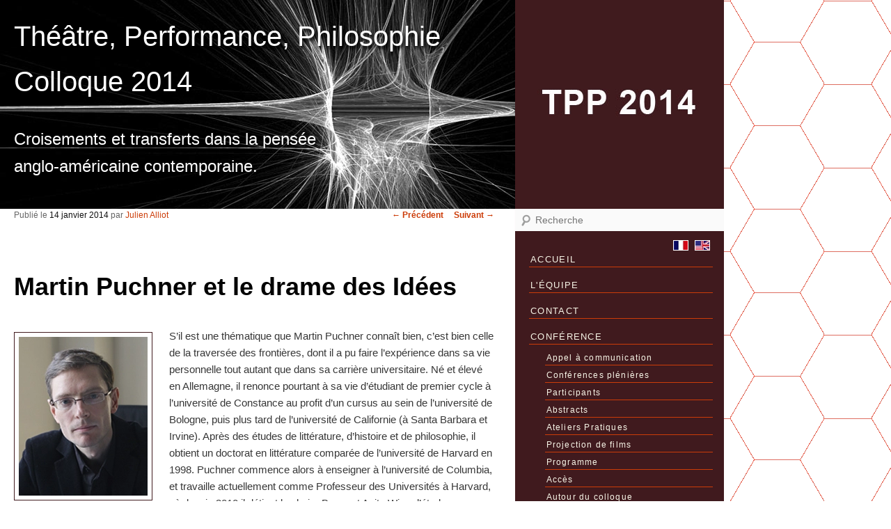

--- FILE ---
content_type: text/html; charset=UTF-8
request_url: https://tpp2014.com/martin-puchner-le-drame-des-idees/
body_size: 14953
content:
<!DOCTYPE html>
<!--[if IE 6]>
<html id="ie6" lang="fr-FR" prefix="og: https://ogp.me/ns#">
<![endif]-->
<!--[if IE 7]>
<html id="ie7" lang="fr-FR" prefix="og: https://ogp.me/ns#">
<![endif]-->
<!--[if IE 8]>
<html id="ie8" lang="fr-FR" prefix="og: https://ogp.me/ns#">
<![endif]-->
<!--[if !(IE 6) | !(IE 7) | !(IE 8)  ]><!-->
<html lang="fr-FR" prefix="og: https://ogp.me/ns#">
<!--<![endif]-->
<head>
<meta charset="UTF-8" />
<meta name="viewport" content="width=device-width" />
<title>Martin Puchner et le drame des Idées - Théâtre, Performance, Philosophie Colloque 2014</title>
<link rel="profile" href="https://gmpg.org/xfn/11" />
<link rel="stylesheet" type="text/css" media="all" href="https://tpp2014.com/wp-content/themes/tpp2014/style.css" />
<!-- WP-Minify CSS -->
<!-- WP-Minify JS -->
<link rel="pingback" href="https://tpp2014.com/xmlrpc.php" />
<!--[if lt IE 9]>
<script src="https://tpp2014.com/wp-content/themes/tpp2014/js/html5.js" type="text/javascript"></script>
<![endif]-->
<meta name='robots' content='index, follow, max-image-preview:large, max-snippet:-1, max-video-preview:-1' />

	<!-- This site is optimized with the Yoast SEO plugin v26.6 - https://yoast.com/wordpress/plugins/seo/ -->
	<link rel="canonical" href="https://tpp2014.com/martin-puchner-le-drame-des-idees/" />
	<meta property="og:locale" content="fr_FR" />
	<meta property="og:type" content="article" />
	<meta property="og:title" content="Martin Puchner et le drame des Idées - Théâtre, Performance, Philosophie Colloque 2014" />
	<meta property="og:description" content="S’il est une thématique que Martin Puchner connaît bien, c’est bien celle de la traversée des frontières, dont il a pu faire l’expérience dans sa vie personnelle tout autant que dans sa carrière universitaire. Né et élevé en Allemagne, il &hellip; Lire la suite &rarr;" />
	<meta property="og:url" content="https://tpp2014.com/martin-puchner-le-drame-des-idees/" />
	<meta property="og:site_name" content="Théâtre, Performance, Philosophie Colloque 2014" />
	<meta property="article:publisher" content="https://www.facebook.com/Labolaps" />
	<meta property="article:published_time" content="2014-01-14T16:02:44+00:00" />
	<meta property="article:modified_time" content="2014-01-14T16:47:12+00:00" />
	<meta property="og:image" content="http://tpp2014.com/wp-content/uploads/2013/12/martin-puchner.jpg" />
	<meta name="author" content="Julien Alliot" />
	<meta name="twitter:card" content="summary_large_image" />
	<meta name="twitter:creator" content="@labolaps" />
	<meta name="twitter:site" content="@labolaps" />
	<meta name="twitter:label1" content="Écrit par" />
	<meta name="twitter:data1" content="Julien Alliot" />
	<meta name="twitter:label2" content="Durée de lecture estimée" />
	<meta name="twitter:data2" content="4 minutes" />
	<script type="application/ld+json" class="yoast-schema-graph">{"@context":"https://schema.org","@graph":[{"@type":"Article","@id":"https://tpp2014.com/martin-puchner-le-drame-des-idees/#article","isPartOf":{"@id":"https://tpp2014.com/martin-puchner-le-drame-des-idees/"},"author":{"name":"Julien Alliot","@id":"https://tpp2014.com/#/schema/person/efe67ccf0bd6e38702c5d6f2f50455b3"},"headline":"Martin Puchner et le drame des Idées","datePublished":"2014-01-14T16:02:44+00:00","dateModified":"2014-01-14T16:47:12+00:00","mainEntityOfPage":{"@id":"https://tpp2014.com/martin-puchner-le-drame-des-idees/"},"wordCount":869,"commentCount":2,"publisher":{"@id":"https://tpp2014.com/#organization"},"image":{"@id":"https://tpp2014.com/martin-puchner-le-drame-des-idees/#primaryimage"},"thumbnailUrl":"http://tpp2014.com/wp-content/uploads/2013/12/martin-puchner.jpg","keywords":["Martin Puchner","The Drama of Ideas"],"articleSection":["Actualités"],"inLanguage":"fr-FR","potentialAction":[{"@type":"CommentAction","name":"Comment","target":["https://tpp2014.com/martin-puchner-le-drame-des-idees/#respond"]}]},{"@type":"WebPage","@id":"https://tpp2014.com/martin-puchner-le-drame-des-idees/","url":"https://tpp2014.com/martin-puchner-le-drame-des-idees/","name":"Martin Puchner et le drame des Idées - Théâtre, Performance, Philosophie Colloque 2014","isPartOf":{"@id":"https://tpp2014.com/#website"},"primaryImageOfPage":{"@id":"https://tpp2014.com/martin-puchner-le-drame-des-idees/#primaryimage"},"image":{"@id":"https://tpp2014.com/martin-puchner-le-drame-des-idees/#primaryimage"},"thumbnailUrl":"http://tpp2014.com/wp-content/uploads/2013/12/martin-puchner.jpg","datePublished":"2014-01-14T16:02:44+00:00","dateModified":"2014-01-14T16:47:12+00:00","breadcrumb":{"@id":"https://tpp2014.com/martin-puchner-le-drame-des-idees/#breadcrumb"},"inLanguage":"fr-FR","potentialAction":[{"@type":"ReadAction","target":["https://tpp2014.com/martin-puchner-le-drame-des-idees/"]}]},{"@type":"ImageObject","inLanguage":"fr-FR","@id":"https://tpp2014.com/martin-puchner-le-drame-des-idees/#primaryimage","url":"http://tpp2014.com/wp-content/uploads/2013/12/martin-puchner.jpg","contentUrl":"http://tpp2014.com/wp-content/uploads/2013/12/martin-puchner.jpg"},{"@type":"BreadcrumbList","@id":"https://tpp2014.com/martin-puchner-le-drame-des-idees/#breadcrumb","itemListElement":[{"@type":"ListItem","position":1,"name":"TPP 2014","item":"https://tpp2014.com/"},{"@type":"ListItem","position":2,"name":"Actualités","item":"https://tpp2014.com/category/actualites/"},{"@type":"ListItem","position":3,"name":"Martin Puchner et le drame des Idées"}]},{"@type":"WebSite","@id":"https://tpp2014.com/#website","url":"https://tpp2014.com/","name":"Théâtre, Performance, Philosophie Colloque 2014","description":"Croisements et transferts dans la pensée anglo-américaine contemporaine.","publisher":{"@id":"https://tpp2014.com/#organization"},"potentialAction":[{"@type":"SearchAction","target":{"@type":"EntryPoint","urlTemplate":"https://tpp2014.com/?s={search_term_string}"},"query-input":{"@type":"PropertyValueSpecification","valueRequired":true,"valueName":"search_term_string"}}],"inLanguage":"fr-FR"},{"@type":"Organization","@id":"https://tpp2014.com/#organization","name":"TPP 2014","url":"https://tpp2014.com/","logo":{"@type":"ImageObject","inLanguage":"fr-FR","@id":"https://tpp2014.com/#/schema/logo/image/","url":"http://tpp2014.com/wp-content/uploads/2013/12/tpp2014_logo.jpg","contentUrl":"http://tpp2014.com/wp-content/uploads/2013/12/tpp2014_logo.jpg","width":300,"height":300,"caption":"TPP 2014"},"image":{"@id":"https://tpp2014.com/#/schema/logo/image/"},"sameAs":["https://www.facebook.com/Labolaps","https://x.com/labolaps"]},{"@type":"Person","@id":"https://tpp2014.com/#/schema/person/efe67ccf0bd6e38702c5d6f2f50455b3","name":"Julien Alliot","image":{"@type":"ImageObject","inLanguage":"fr-FR","@id":"https://tpp2014.com/#/schema/person/image/","url":"https://secure.gravatar.com/avatar/55602cc7f4403aed06619a4bd7f2d79ef2d7559d1f2ddb07883893b461527e37?s=96&d=mm&r=g","contentUrl":"https://secure.gravatar.com/avatar/55602cc7f4403aed06619a4bd7f2d79ef2d7559d1f2ddb07883893b461527e37?s=96&d=mm&r=g","caption":"Julien Alliot"},"description":"Julien Alliot est agrégé d’anglais, doctorant à l’Université Paris IV-Sorbonne, membre de VALE et du LAPS, actuellement professeur en Classes Préparatoires aux Grandes Écoles au lycée Raspail de Paris. Sa thèse en cours, intitulée « La fête paradoxale : mettre en scène le sujet en crise de Samuel Beckett à Mike Leigh » tente d’articuler les multiples discours théoriques sur le phénomène festif avec sa représentation esthétique dans le théâtre britannique contemporain, afin de dégager les modalités d’une nouvelle mimesis propre à un sujet contemporain affecté par une crise protéiforme.","url":"https://tpp2014.com/author/julien-alliot/"}]}</script>
	<!-- / Yoast SEO plugin. -->


<link rel="alternate" type="application/rss+xml" title="Théâtre, Performance, Philosophie Colloque 2014 &raquo; Flux" href="https://tpp2014.com/feed/" />
<link rel="alternate" type="application/rss+xml" title="Théâtre, Performance, Philosophie Colloque 2014 &raquo; Flux des commentaires" href="https://tpp2014.com/comments/feed/" />
<link rel="alternate" type="application/rss+xml" title="Théâtre, Performance, Philosophie Colloque 2014 &raquo; Martin Puchner et le drame des Idées Flux des commentaires" href="https://tpp2014.com/martin-puchner-le-drame-des-idees/feed/" />
<link rel="alternate" title="oEmbed (JSON)" type="application/json+oembed" href="https://tpp2014.com/wp-json/oembed/1.0/embed?url=https%3A%2F%2Ftpp2014.com%2Fmartin-puchner-le-drame-des-idees%2F" />
<link rel="alternate" title="oEmbed (XML)" type="text/xml+oembed" href="https://tpp2014.com/wp-json/oembed/1.0/embed?url=https%3A%2F%2Ftpp2014.com%2Fmartin-puchner-le-drame-des-idees%2F&#038;format=xml" />
<style id='wp-img-auto-sizes-contain-inline-css' type='text/css'>
img:is([sizes=auto i],[sizes^="auto," i]){contain-intrinsic-size:3000px 1500px}
/*# sourceURL=wp-img-auto-sizes-contain-inline-css */
</style>
<style id='wp-emoji-styles-inline-css' type='text/css'>

	img.wp-smiley, img.emoji {
		display: inline !important;
		border: none !important;
		box-shadow: none !important;
		height: 1em !important;
		width: 1em !important;
		margin: 0 0.07em !important;
		vertical-align: -0.1em !important;
		background: none !important;
		padding: 0 !important;
	}
/*# sourceURL=wp-emoji-styles-inline-css */
</style>
<style id='wp-block-library-inline-css' type='text/css'>
:root{--wp-block-synced-color:#7a00df;--wp-block-synced-color--rgb:122,0,223;--wp-bound-block-color:var(--wp-block-synced-color);--wp-editor-canvas-background:#ddd;--wp-admin-theme-color:#007cba;--wp-admin-theme-color--rgb:0,124,186;--wp-admin-theme-color-darker-10:#006ba1;--wp-admin-theme-color-darker-10--rgb:0,107,160.5;--wp-admin-theme-color-darker-20:#005a87;--wp-admin-theme-color-darker-20--rgb:0,90,135;--wp-admin-border-width-focus:2px}@media (min-resolution:192dpi){:root{--wp-admin-border-width-focus:1.5px}}.wp-element-button{cursor:pointer}:root .has-very-light-gray-background-color{background-color:#eee}:root .has-very-dark-gray-background-color{background-color:#313131}:root .has-very-light-gray-color{color:#eee}:root .has-very-dark-gray-color{color:#313131}:root .has-vivid-green-cyan-to-vivid-cyan-blue-gradient-background{background:linear-gradient(135deg,#00d084,#0693e3)}:root .has-purple-crush-gradient-background{background:linear-gradient(135deg,#34e2e4,#4721fb 50%,#ab1dfe)}:root .has-hazy-dawn-gradient-background{background:linear-gradient(135deg,#faaca8,#dad0ec)}:root .has-subdued-olive-gradient-background{background:linear-gradient(135deg,#fafae1,#67a671)}:root .has-atomic-cream-gradient-background{background:linear-gradient(135deg,#fdd79a,#004a59)}:root .has-nightshade-gradient-background{background:linear-gradient(135deg,#330968,#31cdcf)}:root .has-midnight-gradient-background{background:linear-gradient(135deg,#020381,#2874fc)}:root{--wp--preset--font-size--normal:16px;--wp--preset--font-size--huge:42px}.has-regular-font-size{font-size:1em}.has-larger-font-size{font-size:2.625em}.has-normal-font-size{font-size:var(--wp--preset--font-size--normal)}.has-huge-font-size{font-size:var(--wp--preset--font-size--huge)}.has-text-align-center{text-align:center}.has-text-align-left{text-align:left}.has-text-align-right{text-align:right}.has-fit-text{white-space:nowrap!important}#end-resizable-editor-section{display:none}.aligncenter{clear:both}.items-justified-left{justify-content:flex-start}.items-justified-center{justify-content:center}.items-justified-right{justify-content:flex-end}.items-justified-space-between{justify-content:space-between}.screen-reader-text{border:0;clip-path:inset(50%);height:1px;margin:-1px;overflow:hidden;padding:0;position:absolute;width:1px;word-wrap:normal!important}.screen-reader-text:focus{background-color:#ddd;clip-path:none;color:#444;display:block;font-size:1em;height:auto;left:5px;line-height:normal;padding:15px 23px 14px;text-decoration:none;top:5px;width:auto;z-index:100000}html :where(.has-border-color){border-style:solid}html :where([style*=border-top-color]){border-top-style:solid}html :where([style*=border-right-color]){border-right-style:solid}html :where([style*=border-bottom-color]){border-bottom-style:solid}html :where([style*=border-left-color]){border-left-style:solid}html :where([style*=border-width]){border-style:solid}html :where([style*=border-top-width]){border-top-style:solid}html :where([style*=border-right-width]){border-right-style:solid}html :where([style*=border-bottom-width]){border-bottom-style:solid}html :where([style*=border-left-width]){border-left-style:solid}html :where(img[class*=wp-image-]){height:auto;max-width:100%}:where(figure){margin:0 0 1em}html :where(.is-position-sticky){--wp-admin--admin-bar--position-offset:var(--wp-admin--admin-bar--height,0px)}@media screen and (max-width:600px){html :where(.is-position-sticky){--wp-admin--admin-bar--position-offset:0px}}

/*# sourceURL=wp-block-library-inline-css */
</style><style id='global-styles-inline-css' type='text/css'>
:root{--wp--preset--aspect-ratio--square: 1;--wp--preset--aspect-ratio--4-3: 4/3;--wp--preset--aspect-ratio--3-4: 3/4;--wp--preset--aspect-ratio--3-2: 3/2;--wp--preset--aspect-ratio--2-3: 2/3;--wp--preset--aspect-ratio--16-9: 16/9;--wp--preset--aspect-ratio--9-16: 9/16;--wp--preset--color--black: #000000;--wp--preset--color--cyan-bluish-gray: #abb8c3;--wp--preset--color--white: #ffffff;--wp--preset--color--pale-pink: #f78da7;--wp--preset--color--vivid-red: #cf2e2e;--wp--preset--color--luminous-vivid-orange: #ff6900;--wp--preset--color--luminous-vivid-amber: #fcb900;--wp--preset--color--light-green-cyan: #7bdcb5;--wp--preset--color--vivid-green-cyan: #00d084;--wp--preset--color--pale-cyan-blue: #8ed1fc;--wp--preset--color--vivid-cyan-blue: #0693e3;--wp--preset--color--vivid-purple: #9b51e0;--wp--preset--gradient--vivid-cyan-blue-to-vivid-purple: linear-gradient(135deg,rgb(6,147,227) 0%,rgb(155,81,224) 100%);--wp--preset--gradient--light-green-cyan-to-vivid-green-cyan: linear-gradient(135deg,rgb(122,220,180) 0%,rgb(0,208,130) 100%);--wp--preset--gradient--luminous-vivid-amber-to-luminous-vivid-orange: linear-gradient(135deg,rgb(252,185,0) 0%,rgb(255,105,0) 100%);--wp--preset--gradient--luminous-vivid-orange-to-vivid-red: linear-gradient(135deg,rgb(255,105,0) 0%,rgb(207,46,46) 100%);--wp--preset--gradient--very-light-gray-to-cyan-bluish-gray: linear-gradient(135deg,rgb(238,238,238) 0%,rgb(169,184,195) 100%);--wp--preset--gradient--cool-to-warm-spectrum: linear-gradient(135deg,rgb(74,234,220) 0%,rgb(151,120,209) 20%,rgb(207,42,186) 40%,rgb(238,44,130) 60%,rgb(251,105,98) 80%,rgb(254,248,76) 100%);--wp--preset--gradient--blush-light-purple: linear-gradient(135deg,rgb(255,206,236) 0%,rgb(152,150,240) 100%);--wp--preset--gradient--blush-bordeaux: linear-gradient(135deg,rgb(254,205,165) 0%,rgb(254,45,45) 50%,rgb(107,0,62) 100%);--wp--preset--gradient--luminous-dusk: linear-gradient(135deg,rgb(255,203,112) 0%,rgb(199,81,192) 50%,rgb(65,88,208) 100%);--wp--preset--gradient--pale-ocean: linear-gradient(135deg,rgb(255,245,203) 0%,rgb(182,227,212) 50%,rgb(51,167,181) 100%);--wp--preset--gradient--electric-grass: linear-gradient(135deg,rgb(202,248,128) 0%,rgb(113,206,126) 100%);--wp--preset--gradient--midnight: linear-gradient(135deg,rgb(2,3,129) 0%,rgb(40,116,252) 100%);--wp--preset--font-size--small: 13px;--wp--preset--font-size--medium: 20px;--wp--preset--font-size--large: 36px;--wp--preset--font-size--x-large: 42px;--wp--preset--spacing--20: 0.44rem;--wp--preset--spacing--30: 0.67rem;--wp--preset--spacing--40: 1rem;--wp--preset--spacing--50: 1.5rem;--wp--preset--spacing--60: 2.25rem;--wp--preset--spacing--70: 3.38rem;--wp--preset--spacing--80: 5.06rem;--wp--preset--shadow--natural: 6px 6px 9px rgba(0, 0, 0, 0.2);--wp--preset--shadow--deep: 12px 12px 50px rgba(0, 0, 0, 0.4);--wp--preset--shadow--sharp: 6px 6px 0px rgba(0, 0, 0, 0.2);--wp--preset--shadow--outlined: 6px 6px 0px -3px rgb(255, 255, 255), 6px 6px rgb(0, 0, 0);--wp--preset--shadow--crisp: 6px 6px 0px rgb(0, 0, 0);}:where(.is-layout-flex){gap: 0.5em;}:where(.is-layout-grid){gap: 0.5em;}body .is-layout-flex{display: flex;}.is-layout-flex{flex-wrap: wrap;align-items: center;}.is-layout-flex > :is(*, div){margin: 0;}body .is-layout-grid{display: grid;}.is-layout-grid > :is(*, div){margin: 0;}:where(.wp-block-columns.is-layout-flex){gap: 2em;}:where(.wp-block-columns.is-layout-grid){gap: 2em;}:where(.wp-block-post-template.is-layout-flex){gap: 1.25em;}:where(.wp-block-post-template.is-layout-grid){gap: 1.25em;}.has-black-color{color: var(--wp--preset--color--black) !important;}.has-cyan-bluish-gray-color{color: var(--wp--preset--color--cyan-bluish-gray) !important;}.has-white-color{color: var(--wp--preset--color--white) !important;}.has-pale-pink-color{color: var(--wp--preset--color--pale-pink) !important;}.has-vivid-red-color{color: var(--wp--preset--color--vivid-red) !important;}.has-luminous-vivid-orange-color{color: var(--wp--preset--color--luminous-vivid-orange) !important;}.has-luminous-vivid-amber-color{color: var(--wp--preset--color--luminous-vivid-amber) !important;}.has-light-green-cyan-color{color: var(--wp--preset--color--light-green-cyan) !important;}.has-vivid-green-cyan-color{color: var(--wp--preset--color--vivid-green-cyan) !important;}.has-pale-cyan-blue-color{color: var(--wp--preset--color--pale-cyan-blue) !important;}.has-vivid-cyan-blue-color{color: var(--wp--preset--color--vivid-cyan-blue) !important;}.has-vivid-purple-color{color: var(--wp--preset--color--vivid-purple) !important;}.has-black-background-color{background-color: var(--wp--preset--color--black) !important;}.has-cyan-bluish-gray-background-color{background-color: var(--wp--preset--color--cyan-bluish-gray) !important;}.has-white-background-color{background-color: var(--wp--preset--color--white) !important;}.has-pale-pink-background-color{background-color: var(--wp--preset--color--pale-pink) !important;}.has-vivid-red-background-color{background-color: var(--wp--preset--color--vivid-red) !important;}.has-luminous-vivid-orange-background-color{background-color: var(--wp--preset--color--luminous-vivid-orange) !important;}.has-luminous-vivid-amber-background-color{background-color: var(--wp--preset--color--luminous-vivid-amber) !important;}.has-light-green-cyan-background-color{background-color: var(--wp--preset--color--light-green-cyan) !important;}.has-vivid-green-cyan-background-color{background-color: var(--wp--preset--color--vivid-green-cyan) !important;}.has-pale-cyan-blue-background-color{background-color: var(--wp--preset--color--pale-cyan-blue) !important;}.has-vivid-cyan-blue-background-color{background-color: var(--wp--preset--color--vivid-cyan-blue) !important;}.has-vivid-purple-background-color{background-color: var(--wp--preset--color--vivid-purple) !important;}.has-black-border-color{border-color: var(--wp--preset--color--black) !important;}.has-cyan-bluish-gray-border-color{border-color: var(--wp--preset--color--cyan-bluish-gray) !important;}.has-white-border-color{border-color: var(--wp--preset--color--white) !important;}.has-pale-pink-border-color{border-color: var(--wp--preset--color--pale-pink) !important;}.has-vivid-red-border-color{border-color: var(--wp--preset--color--vivid-red) !important;}.has-luminous-vivid-orange-border-color{border-color: var(--wp--preset--color--luminous-vivid-orange) !important;}.has-luminous-vivid-amber-border-color{border-color: var(--wp--preset--color--luminous-vivid-amber) !important;}.has-light-green-cyan-border-color{border-color: var(--wp--preset--color--light-green-cyan) !important;}.has-vivid-green-cyan-border-color{border-color: var(--wp--preset--color--vivid-green-cyan) !important;}.has-pale-cyan-blue-border-color{border-color: var(--wp--preset--color--pale-cyan-blue) !important;}.has-vivid-cyan-blue-border-color{border-color: var(--wp--preset--color--vivid-cyan-blue) !important;}.has-vivid-purple-border-color{border-color: var(--wp--preset--color--vivid-purple) !important;}.has-vivid-cyan-blue-to-vivid-purple-gradient-background{background: var(--wp--preset--gradient--vivid-cyan-blue-to-vivid-purple) !important;}.has-light-green-cyan-to-vivid-green-cyan-gradient-background{background: var(--wp--preset--gradient--light-green-cyan-to-vivid-green-cyan) !important;}.has-luminous-vivid-amber-to-luminous-vivid-orange-gradient-background{background: var(--wp--preset--gradient--luminous-vivid-amber-to-luminous-vivid-orange) !important;}.has-luminous-vivid-orange-to-vivid-red-gradient-background{background: var(--wp--preset--gradient--luminous-vivid-orange-to-vivid-red) !important;}.has-very-light-gray-to-cyan-bluish-gray-gradient-background{background: var(--wp--preset--gradient--very-light-gray-to-cyan-bluish-gray) !important;}.has-cool-to-warm-spectrum-gradient-background{background: var(--wp--preset--gradient--cool-to-warm-spectrum) !important;}.has-blush-light-purple-gradient-background{background: var(--wp--preset--gradient--blush-light-purple) !important;}.has-blush-bordeaux-gradient-background{background: var(--wp--preset--gradient--blush-bordeaux) !important;}.has-luminous-dusk-gradient-background{background: var(--wp--preset--gradient--luminous-dusk) !important;}.has-pale-ocean-gradient-background{background: var(--wp--preset--gradient--pale-ocean) !important;}.has-electric-grass-gradient-background{background: var(--wp--preset--gradient--electric-grass) !important;}.has-midnight-gradient-background{background: var(--wp--preset--gradient--midnight) !important;}.has-small-font-size{font-size: var(--wp--preset--font-size--small) !important;}.has-medium-font-size{font-size: var(--wp--preset--font-size--medium) !important;}.has-large-font-size{font-size: var(--wp--preset--font-size--large) !important;}.has-x-large-font-size{font-size: var(--wp--preset--font-size--x-large) !important;}
/*# sourceURL=global-styles-inline-css */
</style>

<style id='classic-theme-styles-inline-css' type='text/css'>
/*! This file is auto-generated */
.wp-block-button__link{color:#fff;background-color:#32373c;border-radius:9999px;box-shadow:none;text-decoration:none;padding:calc(.667em + 2px) calc(1.333em + 2px);font-size:1.125em}.wp-block-file__button{background:#32373c;color:#fff;text-decoration:none}
/*# sourceURL=/wp-includes/css/classic-themes.min.css */
</style>
<link rel='stylesheet' id='contact-form-7-css' href='https://tpp2014.com/wp-content/plugins/contact-form-7/includes/css/styles.css?ver=6.1.4' type='text/css' media='all' />
<link rel='stylesheet' id='tablepress-default-css' href='https://tpp2014.com/wp-content/plugins/tablepress/css/build/default.css?ver=3.2.6' type='text/css' media='all' />
<link rel='stylesheet' id='lightboxStyle-css' href='https://tpp2014.com/wp-content/plugins/lightbox-plus/css/simple-dark/colorbox.min.css?ver=2.7.2' type='text/css' media='screen' />
<script type="text/javascript" src="https://tpp2014.com/wp-includes/js/jquery/jquery.min.js?ver=3.7.1" id="jquery-core-js"></script>
<script type="text/javascript" src="https://tpp2014.com/wp-includes/js/jquery/jquery-migrate.min.js?ver=3.4.1" id="jquery-migrate-js"></script>
<link rel="https://api.w.org/" href="https://tpp2014.com/wp-json/" /><link rel="alternate" title="JSON" type="application/json" href="https://tpp2014.com/wp-json/wp/v2/posts/409" /><link rel="EditURI" type="application/rsd+xml" title="RSD" href="https://tpp2014.com/xmlrpc.php?rsd" />

<link rel='shortlink' href='https://tpp2014.com/?p=409' />
<script type="text/javascript">
(function(url){
	if(/(?:Chrome\/26\.0\.1410\.63 Safari\/537\.31|WordfenceTestMonBot)/.test(navigator.userAgent)){ return; }
	var addEvent = function(evt, handler) {
		if (window.addEventListener) {
			document.addEventListener(evt, handler, false);
		} else if (window.attachEvent) {
			document.attachEvent('on' + evt, handler);
		}
	};
	var removeEvent = function(evt, handler) {
		if (window.removeEventListener) {
			document.removeEventListener(evt, handler, false);
		} else if (window.detachEvent) {
			document.detachEvent('on' + evt, handler);
		}
	};
	var evts = 'contextmenu dblclick drag dragend dragenter dragleave dragover dragstart drop keydown keypress keyup mousedown mousemove mouseout mouseover mouseup mousewheel scroll'.split(' ');
	var logHuman = function() {
		if (window.wfLogHumanRan) { return; }
		window.wfLogHumanRan = true;
		var wfscr = document.createElement('script');
		wfscr.type = 'text/javascript';
		wfscr.async = true;
		wfscr.src = url + '&r=' + Math.random();
		(document.getElementsByTagName('head')[0]||document.getElementsByTagName('body')[0]).appendChild(wfscr);
		for (var i = 0; i < evts.length; i++) {
			removeEvent(evts[i], logHuman);
		}
	};
	for (var i = 0; i < evts.length; i++) {
		addEvent(evts[i], logHuman);
	}
})('//tpp2014.com/?wordfence_lh=1&hid=03E5F6C7EB89994B314B8CF76D683D12');
</script>	<style type="text/css">
			#site-title a,
		#site-description {
		}
		</style>
	<meta property="fb:app_id" content="522349027863772"/>
<meta property="fb:admins" content="1407595698"/>
<link rel="icon" type="image/png" href="https://tpp2014.com/wp-content/themes/tpp2014/images/favicon.png" />
<script type="text/javascript" src="https://tpp2014.com/wp-content/themes/tpp2014/js/scrolltotop.js"></script>
<!-- Global site tag (gtag.js) - Google Analytics -->
<script async src="https://www.googletagmanager.com/gtag/js?id=UA-15607678-11"></script>
<script>
  window.dataLayer = window.dataLayer || [];
  function gtag(){dataLayer.push(arguments);}
  gtag('js', new Date());

  gtag('config', 'UA-15607678-11');
</script>
</head>

<body class="wp-singular post-template-default single single-post postid-409 single-format-standard wp-theme-tpp2014 singular two-column right-sidebar">
<div id="page" class="hfeed">
	<header id="branding" role="banner">
			<hgroup>
			            <div id="logo">
                <a href="/" title="Théâtre, Performance, Philosophie Colloque 2014" rel="home"><img src="https://tpp2014.com/wp-content/themes/tpp2014/images/tpp2014_logo.jpg" alt="Théâtre, Performance, Philosophie 2014" width="300" height="300"></a>
            </div>
                <h1 id="site-title">Théâtre, Performance, Philosophie Colloque 2014</h1>
                <h2 id="site-description">Croisements et transferts dans la pensée anglo-américaine contemporaine.</h2>
            			</hgroup>

			<nav id="access" role="navigation">
				<span class="assistive-text">Menu principal</span>
				<div class="skip-link"><a class="assistive-text" href="#content" title="Aller au contenu principal">Aller au contenu principal</a></div>
				<div class="skip-link"><a class="assistive-text" href="#secondary" title="Aller au contenu secondaire">Aller au contenu secondaire</a></div>
			</nav><!-- #access -->
	<div id="headermenu">
    	<form method="get" id="searchform" action="https://tpp2014.com/">
		<label for="s" class="assistive-text">Recherche</label>
		<input type="text" class="field" name="s" id="s" placeholder="Recherche" />
		<input type="submit" class="submit" name="submit" id="searchsubmit" value="Recherche" />
	</form>
	
		<div id="secondary" role="complementary">
        
                <aside id="nav_menu" class="widget widget_nav_menu">
                    <ul>
                        <li class="widget-title"><a title="Théâtre, Performance, Philosophie Colloque 2014" href="https://tpp2014.com/">Accueil</a></li>
                        <li class="widget-title"><a href="/fr/lequipe-organisatrice/">L'équipe</a></li>
                        <li class="widget-title"><a href="/fr/contacter-tpp-2014/">Contact</a></li>
                        <li class="widget-title"><a>Conférence</a></li>
                            <ul class="sub-menu">
                                <li><a href="/fr/appel-communication/">Appel à communication</a></li>
                                <li><a href="/fr/conferences-plenieres/">Conférences plénières</a></li>
                                <li><a href="/fr/participants/">Participants</a></li>
                                <li><a href="/category/abstracts/">Abstracts</a></li>
                                <li><a href="/fr/ateliers-pratiques/">Ateliers Pratiques</a></li>
                                <li><a href="/fr/projection-de-films/">Projection de films</a></li>
                                <li><a href="/fr/programme/">Programme</a></li>
                                <li><a href="/fr/acces/">Accès</a></li>
                                <li><a href="/fr/autour-du-colloque/">Autour du colloque</a></li>
                                <li><a href="/fr/infos-pratiques/">Infos pratiques</a></li>
                                <li><a href="/fr/inscription/" class="active">Inscription</a></li>
                            </ul>
                        <li class="widget-title"><a href="/fr/bibliographie/">Bibliographie</a></li>
                        <li class="widget-title"><a href="/fr/partenaires/">Partenaires</a></li>
                        <li class="widget-title"><a href="/fr/kit-de-presse/">Kit de presse</a></li>
                    </ul>
				</aside>
                    
                <aside id="recent-posts" class="widget widget_nav_menu">
                    <ul>
                        <li class="widget-title"><a href="/category/actualites/">Actualités</a></li>
                            <ul>
                                                                <li><a href="https://tpp2014.com/photos-theatre-performance-philosophie-tpp-2014/">Photos : Théâtre, Performance, Philosophie (TPP 2014)</a></li>
                                                                <li><a href="https://tpp2014.com/audios-theatre-performance-philosophie-tpp-2014/">Audios : Théâtre, Performance, Philosophie (TPP 2014)</a></li>
                                                                <li><a href="https://tpp2014.com/videos-theatre-performance-philosophie-tpp-2014/">Vidéos : Théâtre, Performance, Philosophie (TPP 2014)</a></li>
                                                                <li><a href="https://tpp2014.com/philo-performance-antigonick-by-sophokles-translated-by-anne-carson/">Philo-performance: Antigonick by Sophokles, translated by Anne Carson</a></li>
                                                                <li><a href="https://tpp2014.com/perfotexts-performance-et-ecriture-dans-violence-and-splendor-dalphonso-lingis/">Perfotexts: performance et écriture dans Violence and Splendor d’Alphonso Lingis</a></li>
                                                                <li><a href="https://tpp2014.com/compte-rendu-du-seminaire-priteps-presentation-du-colloque-tpp-2014/">Compte-rendu du séminaire PRITEPS : Présentation du colloque TPP 2014</a></li>
                                                                <li><a href="https://tpp2014.com/freddie-rokem-recension-en-francais-de-son-livre-philosophers-thespians/">Freddie Rokem. Recension en français de son livre Philosophers and Thespians</a></li>
                                                                <li><a href="https://tpp2014.com/avital-ronell-ou-comment-transformer-la-philosophie-en-performance-artistique/">Avital Ronell, ou comment transformer la philosophie en performance artistique ?</a></li>
                                                            </ul>
					</ul>
                </aside>     
                
                <div class="social-media">
             	<div class="labolaps-social-bar">
                	<ul class="grey">
                	<li><a href="https://www.facebook.com/events/233248453519466/" title="Facebook" class="facebook" target="_blank">Facebook</a></li>
                	<li><a href="https://twitter.com/labolaps" title="Twitter" class="twitter" target="_blank">Twitter</a></li>
                	<li><a href="https://tpp2014.com/feed/" title="Rss" class="rss" target="_blank">Rss</a></li>
                	</ul>
                	<div class="clear"></div>
                </div>	
              </div>
              
		</div><!-- #secondary .widget-area -->
	</div>
    <div class="lang"><a class="fr" title="Français" href="/">&nbsp;</a> <a class="en-us" title="English" href="/en-us/">&nbsp;</a></div>
	</header><!-- #branding -->

	<div id="main">

		<div id="primary">
			<div id="content" role="main">

				
					<nav id="nav-single">
						<h3 class="assistive-text">Navigation des articles</h3>
						<span class="nav-previous"><a href="https://tpp2014.com/jon-mckenzie-le-designlab/" rel="prev"><span class="meta-nav">&larr;</span> Précédent</a></span>
						<span class="nav-next"><a href="https://tpp2014.com/avital-ronell-ou-comment-transformer-la-philosophie-en-performance-artistique/" rel="next">Suivant <span class="meta-nav">&rarr;</span></a></span>
					</nav><!-- #nav-single -->

					    <article id="post-409" class="post-409 post type-post status-publish format-standard hentry category-actualites tag-martin-puchner tag-the-drama-of-ideas">
        <header class="entry-header">
            <h1 class="entry-title">Martin Puchner et le drame des Idées</h1>
    
                        <div class="entry-meta">
                <span class="sep">Publié le </span><time class="entry-date" datetime="2014-01-14T17:02:44+01:00" pubdate>14 janvier 2014</time><span class="by-author"> <span class="sep"> par </span> <span class="author vcard"><a class="url fn n" href="https://tpp2014.com/author/julien-alliot/" title="Afficher tous les articles par Julien Alliot" rel="author">Julien Alliot</a></span></span>            </div><!-- .entry-meta -->
                    </header><!-- .entry-header -->
    
        <div class="entry-content">
            <p><img decoding="async" class="alignleft" alt="martin-puchner" src="https://tpp2014.com/wp-content/uploads/2013/12/martin-puchner.jpg" width="185" height="228" />S’il est une thématique que Martin Puchner connaît bien, c’est bien celle de la traversée des frontières, dont il a pu faire l’expérience dans sa vie personnelle tout autant que dans sa carrière universitaire. Né et élevé en Allemagne, il renonce pourtant à sa vie d’étudiant de premier cycle à l’université de Constance au profit d’un cursus au sein de l’université de Bologne, puis plus tard de l’université de Californie (à Santa Barbara et Irvine). Après des études de littérature, d’histoire et de philosophie, il obtient un doctorat en littérature comparée de l’université de Harvard en 1998. Puchner commence alors à enseigner à l’université de Columbia, et travaille actuellement comme Professeur des Universités à Harvard, où depuis 2010 il détient la chaire Byron et Anita Wien d’études dramatiques et de littérature comparée.</p>
<p>Ses travaux de recherche se caractérisent par leur variété et leur approche tout à fait originale des corpus littéraires, des théories dramatiques ou de la nature des liens qui unissent philosophie et théâtre. Dans ses trois ouvrages intitulés <i>The Drama of Ideas</i>, <i>Poetry of the Revolution</i> et <i>Stage Fright</i>, on retrouve le souci d’un dialogue interdisciplinaire autour des sujets qu’il se propose d’étudier et une volonté de neutraliser les catégorisations traditionnelles. <i>Stage Fright: Modernism, Anti-Theatricality, and Drama </i>aborde l’art dramatique par le biais de son autre : la littérature. Le théâtre dans un fauteuil tel que Puchner le lit chez Yeats, Stein ou Beckett prend un caractère exceptionnel par une résistance, voire un rejet de la situation théâtrale qui l’informe pourtant. C’est finalement l’antithéâtralité elle-même qui advient comme moteur de nouvelles créations scéniques. Dans <i>Poetry of the Revolution: Marx, Manifestoes, and the Avant-Gardes</i>, Puchner examine la frontière qui sépare<i> </i>le domaine esthétique et l’action politique par une analyse de l’efficace propre au genre du manifeste, qu’il attribue à ses qualités littéraires particulières. Le manifeste devient le témoignage de la manière dont la littérature peut s’immiscer et opérer dans le monde réel. L’ouvrage a remporté le prix James Russell Lowell.</p>
<p><i>Drama of Ideas: Platonic Provocations in Theatre and Philosophy</i> s’attache de nouveau à faire coexister deux frères ennemis dans une même lecture : le théâtre et la philosophie. Les fameux dialogues de Platon y deviennent des œuvres dramatiques à part entière qui incarnent les affinités profondes qu’entretiennent les deux disciplines entre elles. Le théâtre d’idées que Puchner esquisse ici ne se révèle pas tant orienté vers une matérialité corporelle que vers la possibilité d’une mise en scène de la pensée plutôt que de l’action. Du point de cette discipline nouvelle que constitue la philo-performance, l’œuvre de Puchner s’avère pionnière par les perspectives qu’elle ouvre lorsqu’il s’agit de penser la philosophie à travers le prisme du théâtre. <i>The Drama of Ideas</i> a reçu le Prix Walter Channing Cabot ainsi que le Prix Joe Callaway du meilleur livre sur le théâtre en 2012, qualifié par le jury d’œuvre à la puissance littéraire exceptionnelle présentant un intérêt majeur pour la discipline. Les interventions de Puchner continuent de remettre en cause et de redéfinir les limites entre les domaines d’études traditionnels. C’est un théoricien du théâtre de premier plan, mais sa pensée ne s’arrête pas là et touche également aux domaines de la performance et de la philosophie.</p>
<p>Martin Puchner est en outre directeur de la <i>Mellon School of Theatre and Performance Research </i>de l’université de Harvard, qui offre aux chercheurs du monde entier un espace de discussion et de réflexion autour de l’avenir de la discipline. Sa production d’ouvrages scientifiques et de ressources théoriques, de grande envergure, renforce la portée interdisciplinaire de sa réflexion appliquée aussi bien à la théorie politique qu’au discours métathéâtral, à l’esthétique moderniste, ou plus récemment, à la littérature mondiale. [Auteur : Ramona Mosse Traduction : Julien Alliot]</p>
<h2>Selected bibliography:</h2>
<ul>
<li><i> </i>Puchner, Martin. <i>Norton Anthology of World Literature</i>. General Editor, with Suzanne Conklin Akbari, Wiebke Denecke et. al.  (New York: Norton, 2012)</li>
<li>Puchner, Martin. <i>The Drama of Ideas. Platonic Provocations in Theatre and Philosophy</i> (Oxford: Oxford University Press, 2010)</li>
<li>Puchner, Martin. <i>Norton Anthology of Drama</i>. 2 vols. General Editor, with J. Ellen Gainor and Stanton Garner, Jr. (New York: Norton: Norton, 2009)</li>
<li>Puchner, Martin. <i>Modern Drama: Critical Concepts</i>. Editor, 4-volume anthology of critical writing (New York: Routledge, 2008)</li>
<li>Puchner, Martin. <i>Against Theatre: Creative Destructions on the Modernist Stage</i>. Editor, with Alan Ackerman (New York: Palgrave Macmillan, 2006)</li>
<li>Puchner, Martin. <i>Poetry of the Revolution. Marx, Manifestoes and the Avant-Gardes.</i> (Princeton: Princeton University Press, 2006)</li>
<li>Puchner, Martin. Introduction to <i>Tragedy and Metatheatre: Essays on Dramatic Form</i>, by Lionel Abel. (New York: Holmes and Meier, 2003)</li>
<li>Puchner, Martin. <i>Stagefright. Modernism, Anti-Theatricality and Drama.</i> (London and Baltimore: The Johns Hopkins University Press, 2002)</li>
</ul>
                    </div><!-- .entry-content -->
    
        <div class="entry-similar">
            <br><span>Articles sur le m&ecirc;me sujet :</span><ul>                        <li><a href="https://tpp2014.com/cull-laura-university-of-surrey-uk/" rel="bookmark" title="Cull, Laura (University of Surrey, UK)">Cull, Laura (University of Surrey, UK)</a></li>
                                            <li><a href="https://tpp2014.com/martin-puchner-drama-ideas/" rel="bookmark" title="Martin Puchner and the Drama of Ideas">Martin Puchner and the Drama of Ideas</a></li>
                    </ul><br>        </div><!-- .entry-similar -->
    
        <footer class="entry-meta">
            Ce contenu a été publié dans <a href="https://tpp2014.com/category/actualites/" rel="category tag">Actualités</a>, et marqué avec <a href="https://tpp2014.com/tag/martin-puchner/" rel="tag">Martin Puchner</a>, <a href="https://tpp2014.com/tag/the-drama-of-ideas/" rel="tag">The Drama of Ideas</a> par <a href="https://tpp2014.com/author/julien-alliot/">Julien Alliot</a>.            
            <br /><br />Pour citer cet article : Julien Alliot, "Martin Puchner et le drame des Idées", Labo LAPS 2014. URL : https://tpp2014.com/martin-puchner-le-drame-des-idees/ 
            
                
        <div class="entry-social">
        <div class="fb-like" data-send="true" data-layout="button_count" data-width="450" data-show-faces="false" data-action="recommend"></div>
        <div class="twitter-button" style="width:100px; overflow:hidden;"><a href="https://twitter.com/share" class="twitter-share-button" data-via="Labolaps" data-lang="fr" data-related="Labolaps" data-hashtags="Labolaps">Tweeter</a></div>
        <div class="g-plus" data-action="share" data-annotation="bubble"></div>
        <div style="float:right;"></div>
        </div><!-- .entry-social -->
    
                        <div id="author-info">
                <div id="author-avatar">
                    <img src="https://tpp2014.com/wp-content/plugins/user-avatar/user-avatar-pic.php?src=https://tpp2014.com/wp-content/uploads/avatars/4/1386535021-bpfull.jpg&#038;w=68&#038;id=4&#038;random=1386535022" alt="" class=" avatar  avatar-68  photo user-4-avatar" width="68" height="68" />                </div><!-- #author-avatar -->
                <div id="author-description">
                    <h2>A propos de l'auteur : Julien Alliot</h2>
                    Julien Alliot est agrégé d’anglais, doctorant à l’Université Paris IV-Sorbonne, membre de VALE et du LAPS, actuellement professeur en Classes Préparatoires aux Grandes Écoles au lycée Raspail de Paris. Sa thèse en cours, intitulée « La fête paradoxale : mettre en scène le sujet en crise de Samuel Beckett à Mike Leigh » tente d’articuler les multiples discours théoriques sur le phénomène festif avec sa représentation esthétique dans le théâtre britannique contemporain, afin de dégager les modalités d’une nouvelle mimesis propre à un sujet contemporain affecté par une crise protéiforme.                    <div id="author-link">
                        <a href="https://tpp2014.com/author/julien-alliot/" rel="author">
                            Afficher tous les articles de Julien Alliot <span class="meta-nav">&rarr;</span>                        </a>
                    </div><!-- #author-link	-->
                </div><!-- #author-description -->
            </div><!-- #author-info -->
                    </footer><!-- .entry-meta -->
    </article><!-- #post-409 -->

					<div id="comments">
<div id="fb-root"></div>
<div class="fb-comments" data-href="https://tpp2014.com/martin-puchner-le-drame-des-idees/" data-num-posts="3" data-width="690" data-colorscheme="light"></div>
</div><!-- #comments -->

				
			</div><!-- #content -->
		</div><!-- #primary -->


	</div><!-- #main -->
	<footer id="colophon" role="contentinfo">

			
			<div id="breadcrumbs"><span><span><a href="https://tpp2014.com/">TPP 2014</a></span> &gt; <span><a href="https://tpp2014.com/category/actualites/">Actualités</a></span> &gt; <span class="breadcrumb_last" aria-current="page"><strong>Martin Puchner et le drame des Idées</strong></span></span></div>            <div id="follow">
            <div id="copy">&copy; 2026 tpp2014.com</div>
            </div>
            <div id="footer-col1">
            Les auteurs du TPP 2014 :
            <ul><li><a href="https://tpp2014.com/author/anna-street/" title="Articles par Anna Street">Anna Street</a> (9)</li><li><a href="https://tpp2014.com/author/flore-garcin-marrou/" title="Articles par Flore Garcin-Marrou">Flore Garcin-Marrou</a> (112)</li><li><a href="https://tpp2014.com/author/julien-alliot/" title="Articles par Julien Alliot">Julien Alliot</a> (7)</li><li><a href="https://tpp2014.com/author/liza-kharoubi/" title="Articles par Liza Kharoubi">Liza Kharoubi</a> (2)</li><li><a href="https://tpp2014.com/author/secous/" title="Articles par Sébastien Couston">Sébastien Couston</a> (5)</li></ul>
            </div>
            <div id="footer-col2"><a href="/fr/mentions-legales/">Mentions l&eacute;gales</a></div>
            <div id="footer-col3"><div><p><img loading="lazy" decoding="async" class="wp-image-108 alignleft" alt="Labo-LAPS-logo" src="https://tpp2014.com/wp-content/uploads/2013/12/Labo-LAPS-logo.jpg" width="54" height="54" srcset="https://tpp2014.com/wp-content/uploads/2013/12/Labo-LAPS-logo.jpg 250w, https://tpp2014.com/wp-content/uploads/2013/12/Labo-LAPS-logo-150x150.jpg 150w" sizes="auto, (max-width: 54px) 100vw, 54px" />Le Colloque Théâtre, Performance, Philosophie 2014 est organisé par le Labo LAPS : <a title="Labo LAPS" href="https://labo-laps.com/colloques/theatre-performance-philosophie-tpp-2014/" target="_blank" rel="noopener">https://labo-laps.com/</a></p>
</div></div>
            
	</footer><!-- #colophon -->
</div><!-- #page -->

<script type="speculationrules">
{"prefetch":[{"source":"document","where":{"and":[{"href_matches":"/*"},{"not":{"href_matches":["/wp-*.php","/wp-admin/*","/wp-content/uploads/*","/wp-content/*","/wp-content/plugins/*","/wp-content/themes/tpp2014/*","/*\\?(.+)"]}},{"not":{"selector_matches":"a[rel~=\"nofollow\"]"}},{"not":{"selector_matches":".no-prefetch, .no-prefetch a"}}]},"eagerness":"conservative"}]}
</script>
<!-- Lightbox Plus Colorbox v2.7.2/1.5.9 - 2013.01.24 - Message: 1-->
<script type="text/javascript">
jQuery(document).ready(function($){
  $("a[rel*=lightbox]").colorbox({speed:0,width:false,height:false,innerWidth:false,innerHeight:false,initialWidth:false,initialHeight:false,maxWidth:false,maxHeight:false,scalePhotos:false,opacity:0,preloading:false,current:" {current}  {total}",previous:"",next:"",close:"",overlayClose:false,loop:false,scrolling:false,escKey:false,arrowKey:false,top:false,right:false,bottom:false,left:false});
  $(".lbp_secondary").colorbox({speed:300,innerWidth:"60%",innerHeight:"90%",initialWidth:"30%",initialHeight:"40%",maxWidth:"90%",maxHeight:"90%",opacity:0.8,iframe:true});
});
</script>
<script type="text/javascript" src="https://tpp2014.com/wp-includes/js/dist/hooks.min.js?ver=dd5603f07f9220ed27f1" id="wp-hooks-js"></script>
<script type="text/javascript" src="https://tpp2014.com/wp-includes/js/dist/i18n.min.js?ver=c26c3dc7bed366793375" id="wp-i18n-js"></script>
<script type="text/javascript" id="wp-i18n-js-after">
/* <![CDATA[ */
wp.i18n.setLocaleData( { 'text direction\u0004ltr': [ 'ltr' ] } );
//# sourceURL=wp-i18n-js-after
/* ]]> */
</script>
<script type="text/javascript" src="https://tpp2014.com/wp-content/plugins/contact-form-7/includes/swv/js/index.js?ver=6.1.4" id="swv-js"></script>
<script type="text/javascript" id="contact-form-7-js-translations">
/* <![CDATA[ */
( function( domain, translations ) {
	var localeData = translations.locale_data[ domain ] || translations.locale_data.messages;
	localeData[""].domain = domain;
	wp.i18n.setLocaleData( localeData, domain );
} )( "contact-form-7", {"translation-revision-date":"2025-02-06 12:02:14+0000","generator":"GlotPress\/4.0.1","domain":"messages","locale_data":{"messages":{"":{"domain":"messages","plural-forms":"nplurals=2; plural=n > 1;","lang":"fr"},"This contact form is placed in the wrong place.":["Ce formulaire de contact est plac\u00e9 dans un mauvais endroit."],"Error:":["Erreur\u00a0:"]}},"comment":{"reference":"includes\/js\/index.js"}} );
//# sourceURL=contact-form-7-js-translations
/* ]]> */
</script>
<script type="text/javascript" id="contact-form-7-js-before">
/* <![CDATA[ */
var wpcf7 = {
    "api": {
        "root": "https:\/\/tpp2014.com\/wp-json\/",
        "namespace": "contact-form-7\/v1"
    },
    "cached": 1
};
//# sourceURL=contact-form-7-js-before
/* ]]> */
</script>
<script type="text/javascript" src="https://tpp2014.com/wp-content/plugins/contact-form-7/includes/js/index.js?ver=6.1.4" id="contact-form-7-js"></script>
<script type="text/javascript" src="https://www.google.com/recaptcha/api.js?render=6LdEDoEUAAAAAHeFK54U4aoSKfkKEZM6qykOB-L9&amp;ver=3.0" id="google-recaptcha-js"></script>
<script type="text/javascript" src="https://tpp2014.com/wp-includes/js/dist/vendor/wp-polyfill.min.js?ver=3.15.0" id="wp-polyfill-js"></script>
<script type="text/javascript" id="wpcf7-recaptcha-js-before">
/* <![CDATA[ */
var wpcf7_recaptcha = {
    "sitekey": "6LdEDoEUAAAAAHeFK54U4aoSKfkKEZM6qykOB-L9",
    "actions": {
        "homepage": "homepage",
        "contactform": "contactform"
    }
};
//# sourceURL=wpcf7-recaptcha-js-before
/* ]]> */
</script>
<script type="text/javascript" src="https://tpp2014.com/wp-content/plugins/contact-form-7/modules/recaptcha/index.js?ver=6.1.4" id="wpcf7-recaptcha-js"></script>
<script type="text/javascript" src="https://tpp2014.com/wp-content/plugins/lightbox-plus/js/jquery.colorbox.1.5.9-min.js?ver=1.5.9" id="jquery-colorbox-js"></script>
<script id="wp-emoji-settings" type="application/json">
{"baseUrl":"https://s.w.org/images/core/emoji/17.0.2/72x72/","ext":".png","svgUrl":"https://s.w.org/images/core/emoji/17.0.2/svg/","svgExt":".svg","source":{"concatemoji":"https://tpp2014.com/wp-includes/js/wp-emoji-release.min.js?ver=9dc941913d152f14114943c1076a24a4"}}
</script>
<script type="module">
/* <![CDATA[ */
/*! This file is auto-generated */
const a=JSON.parse(document.getElementById("wp-emoji-settings").textContent),o=(window._wpemojiSettings=a,"wpEmojiSettingsSupports"),s=["flag","emoji"];function i(e){try{var t={supportTests:e,timestamp:(new Date).valueOf()};sessionStorage.setItem(o,JSON.stringify(t))}catch(e){}}function c(e,t,n){e.clearRect(0,0,e.canvas.width,e.canvas.height),e.fillText(t,0,0);t=new Uint32Array(e.getImageData(0,0,e.canvas.width,e.canvas.height).data);e.clearRect(0,0,e.canvas.width,e.canvas.height),e.fillText(n,0,0);const a=new Uint32Array(e.getImageData(0,0,e.canvas.width,e.canvas.height).data);return t.every((e,t)=>e===a[t])}function p(e,t){e.clearRect(0,0,e.canvas.width,e.canvas.height),e.fillText(t,0,0);var n=e.getImageData(16,16,1,1);for(let e=0;e<n.data.length;e++)if(0!==n.data[e])return!1;return!0}function u(e,t,n,a){switch(t){case"flag":return n(e,"\ud83c\udff3\ufe0f\u200d\u26a7\ufe0f","\ud83c\udff3\ufe0f\u200b\u26a7\ufe0f")?!1:!n(e,"\ud83c\udde8\ud83c\uddf6","\ud83c\udde8\u200b\ud83c\uddf6")&&!n(e,"\ud83c\udff4\udb40\udc67\udb40\udc62\udb40\udc65\udb40\udc6e\udb40\udc67\udb40\udc7f","\ud83c\udff4\u200b\udb40\udc67\u200b\udb40\udc62\u200b\udb40\udc65\u200b\udb40\udc6e\u200b\udb40\udc67\u200b\udb40\udc7f");case"emoji":return!a(e,"\ud83e\u1fac8")}return!1}function f(e,t,n,a){let r;const o=(r="undefined"!=typeof WorkerGlobalScope&&self instanceof WorkerGlobalScope?new OffscreenCanvas(300,150):document.createElement("canvas")).getContext("2d",{willReadFrequently:!0}),s=(o.textBaseline="top",o.font="600 32px Arial",{});return e.forEach(e=>{s[e]=t(o,e,n,a)}),s}function r(e){var t=document.createElement("script");t.src=e,t.defer=!0,document.head.appendChild(t)}a.supports={everything:!0,everythingExceptFlag:!0},new Promise(t=>{let n=function(){try{var e=JSON.parse(sessionStorage.getItem(o));if("object"==typeof e&&"number"==typeof e.timestamp&&(new Date).valueOf()<e.timestamp+604800&&"object"==typeof e.supportTests)return e.supportTests}catch(e){}return null}();if(!n){if("undefined"!=typeof Worker&&"undefined"!=typeof OffscreenCanvas&&"undefined"!=typeof URL&&URL.createObjectURL&&"undefined"!=typeof Blob)try{var e="postMessage("+f.toString()+"("+[JSON.stringify(s),u.toString(),c.toString(),p.toString()].join(",")+"));",a=new Blob([e],{type:"text/javascript"});const r=new Worker(URL.createObjectURL(a),{name:"wpTestEmojiSupports"});return void(r.onmessage=e=>{i(n=e.data),r.terminate(),t(n)})}catch(e){}i(n=f(s,u,c,p))}t(n)}).then(e=>{for(const n in e)a.supports[n]=e[n],a.supports.everything=a.supports.everything&&a.supports[n],"flag"!==n&&(a.supports.everythingExceptFlag=a.supports.everythingExceptFlag&&a.supports[n]);var t;a.supports.everythingExceptFlag=a.supports.everythingExceptFlag&&!a.supports.flag,a.supports.everything||((t=a.source||{}).concatemoji?r(t.concatemoji):t.wpemoji&&t.twemoji&&(r(t.twemoji),r(t.wpemoji)))});
//# sourceURL=https://tpp2014.com/wp-includes/js/wp-emoji-loader.min.js
/* ]]> */
</script>

<div id="scrolltotop"><img title="Retour en haut" src="https://tpp2014.com/wp-content/themes/tpp2014/images/scrolltotop-btn.png" width="50" /></div>

</body>
</html>

--- FILE ---
content_type: text/html; charset=utf-8
request_url: https://www.google.com/recaptcha/api2/anchor?ar=1&k=6LdEDoEUAAAAAHeFK54U4aoSKfkKEZM6qykOB-L9&co=aHR0cHM6Ly90cHAyMDE0LmNvbTo0NDM.&hl=en&v=PoyoqOPhxBO7pBk68S4YbpHZ&size=invisible&anchor-ms=20000&execute-ms=30000&cb=6lk0934wkjiq
body_size: 48590
content:
<!DOCTYPE HTML><html dir="ltr" lang="en"><head><meta http-equiv="Content-Type" content="text/html; charset=UTF-8">
<meta http-equiv="X-UA-Compatible" content="IE=edge">
<title>reCAPTCHA</title>
<style type="text/css">
/* cyrillic-ext */
@font-face {
  font-family: 'Roboto';
  font-style: normal;
  font-weight: 400;
  font-stretch: 100%;
  src: url(//fonts.gstatic.com/s/roboto/v48/KFO7CnqEu92Fr1ME7kSn66aGLdTylUAMa3GUBHMdazTgWw.woff2) format('woff2');
  unicode-range: U+0460-052F, U+1C80-1C8A, U+20B4, U+2DE0-2DFF, U+A640-A69F, U+FE2E-FE2F;
}
/* cyrillic */
@font-face {
  font-family: 'Roboto';
  font-style: normal;
  font-weight: 400;
  font-stretch: 100%;
  src: url(//fonts.gstatic.com/s/roboto/v48/KFO7CnqEu92Fr1ME7kSn66aGLdTylUAMa3iUBHMdazTgWw.woff2) format('woff2');
  unicode-range: U+0301, U+0400-045F, U+0490-0491, U+04B0-04B1, U+2116;
}
/* greek-ext */
@font-face {
  font-family: 'Roboto';
  font-style: normal;
  font-weight: 400;
  font-stretch: 100%;
  src: url(//fonts.gstatic.com/s/roboto/v48/KFO7CnqEu92Fr1ME7kSn66aGLdTylUAMa3CUBHMdazTgWw.woff2) format('woff2');
  unicode-range: U+1F00-1FFF;
}
/* greek */
@font-face {
  font-family: 'Roboto';
  font-style: normal;
  font-weight: 400;
  font-stretch: 100%;
  src: url(//fonts.gstatic.com/s/roboto/v48/KFO7CnqEu92Fr1ME7kSn66aGLdTylUAMa3-UBHMdazTgWw.woff2) format('woff2');
  unicode-range: U+0370-0377, U+037A-037F, U+0384-038A, U+038C, U+038E-03A1, U+03A3-03FF;
}
/* math */
@font-face {
  font-family: 'Roboto';
  font-style: normal;
  font-weight: 400;
  font-stretch: 100%;
  src: url(//fonts.gstatic.com/s/roboto/v48/KFO7CnqEu92Fr1ME7kSn66aGLdTylUAMawCUBHMdazTgWw.woff2) format('woff2');
  unicode-range: U+0302-0303, U+0305, U+0307-0308, U+0310, U+0312, U+0315, U+031A, U+0326-0327, U+032C, U+032F-0330, U+0332-0333, U+0338, U+033A, U+0346, U+034D, U+0391-03A1, U+03A3-03A9, U+03B1-03C9, U+03D1, U+03D5-03D6, U+03F0-03F1, U+03F4-03F5, U+2016-2017, U+2034-2038, U+203C, U+2040, U+2043, U+2047, U+2050, U+2057, U+205F, U+2070-2071, U+2074-208E, U+2090-209C, U+20D0-20DC, U+20E1, U+20E5-20EF, U+2100-2112, U+2114-2115, U+2117-2121, U+2123-214F, U+2190, U+2192, U+2194-21AE, U+21B0-21E5, U+21F1-21F2, U+21F4-2211, U+2213-2214, U+2216-22FF, U+2308-230B, U+2310, U+2319, U+231C-2321, U+2336-237A, U+237C, U+2395, U+239B-23B7, U+23D0, U+23DC-23E1, U+2474-2475, U+25AF, U+25B3, U+25B7, U+25BD, U+25C1, U+25CA, U+25CC, U+25FB, U+266D-266F, U+27C0-27FF, U+2900-2AFF, U+2B0E-2B11, U+2B30-2B4C, U+2BFE, U+3030, U+FF5B, U+FF5D, U+1D400-1D7FF, U+1EE00-1EEFF;
}
/* symbols */
@font-face {
  font-family: 'Roboto';
  font-style: normal;
  font-weight: 400;
  font-stretch: 100%;
  src: url(//fonts.gstatic.com/s/roboto/v48/KFO7CnqEu92Fr1ME7kSn66aGLdTylUAMaxKUBHMdazTgWw.woff2) format('woff2');
  unicode-range: U+0001-000C, U+000E-001F, U+007F-009F, U+20DD-20E0, U+20E2-20E4, U+2150-218F, U+2190, U+2192, U+2194-2199, U+21AF, U+21E6-21F0, U+21F3, U+2218-2219, U+2299, U+22C4-22C6, U+2300-243F, U+2440-244A, U+2460-24FF, U+25A0-27BF, U+2800-28FF, U+2921-2922, U+2981, U+29BF, U+29EB, U+2B00-2BFF, U+4DC0-4DFF, U+FFF9-FFFB, U+10140-1018E, U+10190-1019C, U+101A0, U+101D0-101FD, U+102E0-102FB, U+10E60-10E7E, U+1D2C0-1D2D3, U+1D2E0-1D37F, U+1F000-1F0FF, U+1F100-1F1AD, U+1F1E6-1F1FF, U+1F30D-1F30F, U+1F315, U+1F31C, U+1F31E, U+1F320-1F32C, U+1F336, U+1F378, U+1F37D, U+1F382, U+1F393-1F39F, U+1F3A7-1F3A8, U+1F3AC-1F3AF, U+1F3C2, U+1F3C4-1F3C6, U+1F3CA-1F3CE, U+1F3D4-1F3E0, U+1F3ED, U+1F3F1-1F3F3, U+1F3F5-1F3F7, U+1F408, U+1F415, U+1F41F, U+1F426, U+1F43F, U+1F441-1F442, U+1F444, U+1F446-1F449, U+1F44C-1F44E, U+1F453, U+1F46A, U+1F47D, U+1F4A3, U+1F4B0, U+1F4B3, U+1F4B9, U+1F4BB, U+1F4BF, U+1F4C8-1F4CB, U+1F4D6, U+1F4DA, U+1F4DF, U+1F4E3-1F4E6, U+1F4EA-1F4ED, U+1F4F7, U+1F4F9-1F4FB, U+1F4FD-1F4FE, U+1F503, U+1F507-1F50B, U+1F50D, U+1F512-1F513, U+1F53E-1F54A, U+1F54F-1F5FA, U+1F610, U+1F650-1F67F, U+1F687, U+1F68D, U+1F691, U+1F694, U+1F698, U+1F6AD, U+1F6B2, U+1F6B9-1F6BA, U+1F6BC, U+1F6C6-1F6CF, U+1F6D3-1F6D7, U+1F6E0-1F6EA, U+1F6F0-1F6F3, U+1F6F7-1F6FC, U+1F700-1F7FF, U+1F800-1F80B, U+1F810-1F847, U+1F850-1F859, U+1F860-1F887, U+1F890-1F8AD, U+1F8B0-1F8BB, U+1F8C0-1F8C1, U+1F900-1F90B, U+1F93B, U+1F946, U+1F984, U+1F996, U+1F9E9, U+1FA00-1FA6F, U+1FA70-1FA7C, U+1FA80-1FA89, U+1FA8F-1FAC6, U+1FACE-1FADC, U+1FADF-1FAE9, U+1FAF0-1FAF8, U+1FB00-1FBFF;
}
/* vietnamese */
@font-face {
  font-family: 'Roboto';
  font-style: normal;
  font-weight: 400;
  font-stretch: 100%;
  src: url(//fonts.gstatic.com/s/roboto/v48/KFO7CnqEu92Fr1ME7kSn66aGLdTylUAMa3OUBHMdazTgWw.woff2) format('woff2');
  unicode-range: U+0102-0103, U+0110-0111, U+0128-0129, U+0168-0169, U+01A0-01A1, U+01AF-01B0, U+0300-0301, U+0303-0304, U+0308-0309, U+0323, U+0329, U+1EA0-1EF9, U+20AB;
}
/* latin-ext */
@font-face {
  font-family: 'Roboto';
  font-style: normal;
  font-weight: 400;
  font-stretch: 100%;
  src: url(//fonts.gstatic.com/s/roboto/v48/KFO7CnqEu92Fr1ME7kSn66aGLdTylUAMa3KUBHMdazTgWw.woff2) format('woff2');
  unicode-range: U+0100-02BA, U+02BD-02C5, U+02C7-02CC, U+02CE-02D7, U+02DD-02FF, U+0304, U+0308, U+0329, U+1D00-1DBF, U+1E00-1E9F, U+1EF2-1EFF, U+2020, U+20A0-20AB, U+20AD-20C0, U+2113, U+2C60-2C7F, U+A720-A7FF;
}
/* latin */
@font-face {
  font-family: 'Roboto';
  font-style: normal;
  font-weight: 400;
  font-stretch: 100%;
  src: url(//fonts.gstatic.com/s/roboto/v48/KFO7CnqEu92Fr1ME7kSn66aGLdTylUAMa3yUBHMdazQ.woff2) format('woff2');
  unicode-range: U+0000-00FF, U+0131, U+0152-0153, U+02BB-02BC, U+02C6, U+02DA, U+02DC, U+0304, U+0308, U+0329, U+2000-206F, U+20AC, U+2122, U+2191, U+2193, U+2212, U+2215, U+FEFF, U+FFFD;
}
/* cyrillic-ext */
@font-face {
  font-family: 'Roboto';
  font-style: normal;
  font-weight: 500;
  font-stretch: 100%;
  src: url(//fonts.gstatic.com/s/roboto/v48/KFO7CnqEu92Fr1ME7kSn66aGLdTylUAMa3GUBHMdazTgWw.woff2) format('woff2');
  unicode-range: U+0460-052F, U+1C80-1C8A, U+20B4, U+2DE0-2DFF, U+A640-A69F, U+FE2E-FE2F;
}
/* cyrillic */
@font-face {
  font-family: 'Roboto';
  font-style: normal;
  font-weight: 500;
  font-stretch: 100%;
  src: url(//fonts.gstatic.com/s/roboto/v48/KFO7CnqEu92Fr1ME7kSn66aGLdTylUAMa3iUBHMdazTgWw.woff2) format('woff2');
  unicode-range: U+0301, U+0400-045F, U+0490-0491, U+04B0-04B1, U+2116;
}
/* greek-ext */
@font-face {
  font-family: 'Roboto';
  font-style: normal;
  font-weight: 500;
  font-stretch: 100%;
  src: url(//fonts.gstatic.com/s/roboto/v48/KFO7CnqEu92Fr1ME7kSn66aGLdTylUAMa3CUBHMdazTgWw.woff2) format('woff2');
  unicode-range: U+1F00-1FFF;
}
/* greek */
@font-face {
  font-family: 'Roboto';
  font-style: normal;
  font-weight: 500;
  font-stretch: 100%;
  src: url(//fonts.gstatic.com/s/roboto/v48/KFO7CnqEu92Fr1ME7kSn66aGLdTylUAMa3-UBHMdazTgWw.woff2) format('woff2');
  unicode-range: U+0370-0377, U+037A-037F, U+0384-038A, U+038C, U+038E-03A1, U+03A3-03FF;
}
/* math */
@font-face {
  font-family: 'Roboto';
  font-style: normal;
  font-weight: 500;
  font-stretch: 100%;
  src: url(//fonts.gstatic.com/s/roboto/v48/KFO7CnqEu92Fr1ME7kSn66aGLdTylUAMawCUBHMdazTgWw.woff2) format('woff2');
  unicode-range: U+0302-0303, U+0305, U+0307-0308, U+0310, U+0312, U+0315, U+031A, U+0326-0327, U+032C, U+032F-0330, U+0332-0333, U+0338, U+033A, U+0346, U+034D, U+0391-03A1, U+03A3-03A9, U+03B1-03C9, U+03D1, U+03D5-03D6, U+03F0-03F1, U+03F4-03F5, U+2016-2017, U+2034-2038, U+203C, U+2040, U+2043, U+2047, U+2050, U+2057, U+205F, U+2070-2071, U+2074-208E, U+2090-209C, U+20D0-20DC, U+20E1, U+20E5-20EF, U+2100-2112, U+2114-2115, U+2117-2121, U+2123-214F, U+2190, U+2192, U+2194-21AE, U+21B0-21E5, U+21F1-21F2, U+21F4-2211, U+2213-2214, U+2216-22FF, U+2308-230B, U+2310, U+2319, U+231C-2321, U+2336-237A, U+237C, U+2395, U+239B-23B7, U+23D0, U+23DC-23E1, U+2474-2475, U+25AF, U+25B3, U+25B7, U+25BD, U+25C1, U+25CA, U+25CC, U+25FB, U+266D-266F, U+27C0-27FF, U+2900-2AFF, U+2B0E-2B11, U+2B30-2B4C, U+2BFE, U+3030, U+FF5B, U+FF5D, U+1D400-1D7FF, U+1EE00-1EEFF;
}
/* symbols */
@font-face {
  font-family: 'Roboto';
  font-style: normal;
  font-weight: 500;
  font-stretch: 100%;
  src: url(//fonts.gstatic.com/s/roboto/v48/KFO7CnqEu92Fr1ME7kSn66aGLdTylUAMaxKUBHMdazTgWw.woff2) format('woff2');
  unicode-range: U+0001-000C, U+000E-001F, U+007F-009F, U+20DD-20E0, U+20E2-20E4, U+2150-218F, U+2190, U+2192, U+2194-2199, U+21AF, U+21E6-21F0, U+21F3, U+2218-2219, U+2299, U+22C4-22C6, U+2300-243F, U+2440-244A, U+2460-24FF, U+25A0-27BF, U+2800-28FF, U+2921-2922, U+2981, U+29BF, U+29EB, U+2B00-2BFF, U+4DC0-4DFF, U+FFF9-FFFB, U+10140-1018E, U+10190-1019C, U+101A0, U+101D0-101FD, U+102E0-102FB, U+10E60-10E7E, U+1D2C0-1D2D3, U+1D2E0-1D37F, U+1F000-1F0FF, U+1F100-1F1AD, U+1F1E6-1F1FF, U+1F30D-1F30F, U+1F315, U+1F31C, U+1F31E, U+1F320-1F32C, U+1F336, U+1F378, U+1F37D, U+1F382, U+1F393-1F39F, U+1F3A7-1F3A8, U+1F3AC-1F3AF, U+1F3C2, U+1F3C4-1F3C6, U+1F3CA-1F3CE, U+1F3D4-1F3E0, U+1F3ED, U+1F3F1-1F3F3, U+1F3F5-1F3F7, U+1F408, U+1F415, U+1F41F, U+1F426, U+1F43F, U+1F441-1F442, U+1F444, U+1F446-1F449, U+1F44C-1F44E, U+1F453, U+1F46A, U+1F47D, U+1F4A3, U+1F4B0, U+1F4B3, U+1F4B9, U+1F4BB, U+1F4BF, U+1F4C8-1F4CB, U+1F4D6, U+1F4DA, U+1F4DF, U+1F4E3-1F4E6, U+1F4EA-1F4ED, U+1F4F7, U+1F4F9-1F4FB, U+1F4FD-1F4FE, U+1F503, U+1F507-1F50B, U+1F50D, U+1F512-1F513, U+1F53E-1F54A, U+1F54F-1F5FA, U+1F610, U+1F650-1F67F, U+1F687, U+1F68D, U+1F691, U+1F694, U+1F698, U+1F6AD, U+1F6B2, U+1F6B9-1F6BA, U+1F6BC, U+1F6C6-1F6CF, U+1F6D3-1F6D7, U+1F6E0-1F6EA, U+1F6F0-1F6F3, U+1F6F7-1F6FC, U+1F700-1F7FF, U+1F800-1F80B, U+1F810-1F847, U+1F850-1F859, U+1F860-1F887, U+1F890-1F8AD, U+1F8B0-1F8BB, U+1F8C0-1F8C1, U+1F900-1F90B, U+1F93B, U+1F946, U+1F984, U+1F996, U+1F9E9, U+1FA00-1FA6F, U+1FA70-1FA7C, U+1FA80-1FA89, U+1FA8F-1FAC6, U+1FACE-1FADC, U+1FADF-1FAE9, U+1FAF0-1FAF8, U+1FB00-1FBFF;
}
/* vietnamese */
@font-face {
  font-family: 'Roboto';
  font-style: normal;
  font-weight: 500;
  font-stretch: 100%;
  src: url(//fonts.gstatic.com/s/roboto/v48/KFO7CnqEu92Fr1ME7kSn66aGLdTylUAMa3OUBHMdazTgWw.woff2) format('woff2');
  unicode-range: U+0102-0103, U+0110-0111, U+0128-0129, U+0168-0169, U+01A0-01A1, U+01AF-01B0, U+0300-0301, U+0303-0304, U+0308-0309, U+0323, U+0329, U+1EA0-1EF9, U+20AB;
}
/* latin-ext */
@font-face {
  font-family: 'Roboto';
  font-style: normal;
  font-weight: 500;
  font-stretch: 100%;
  src: url(//fonts.gstatic.com/s/roboto/v48/KFO7CnqEu92Fr1ME7kSn66aGLdTylUAMa3KUBHMdazTgWw.woff2) format('woff2');
  unicode-range: U+0100-02BA, U+02BD-02C5, U+02C7-02CC, U+02CE-02D7, U+02DD-02FF, U+0304, U+0308, U+0329, U+1D00-1DBF, U+1E00-1E9F, U+1EF2-1EFF, U+2020, U+20A0-20AB, U+20AD-20C0, U+2113, U+2C60-2C7F, U+A720-A7FF;
}
/* latin */
@font-face {
  font-family: 'Roboto';
  font-style: normal;
  font-weight: 500;
  font-stretch: 100%;
  src: url(//fonts.gstatic.com/s/roboto/v48/KFO7CnqEu92Fr1ME7kSn66aGLdTylUAMa3yUBHMdazQ.woff2) format('woff2');
  unicode-range: U+0000-00FF, U+0131, U+0152-0153, U+02BB-02BC, U+02C6, U+02DA, U+02DC, U+0304, U+0308, U+0329, U+2000-206F, U+20AC, U+2122, U+2191, U+2193, U+2212, U+2215, U+FEFF, U+FFFD;
}
/* cyrillic-ext */
@font-face {
  font-family: 'Roboto';
  font-style: normal;
  font-weight: 900;
  font-stretch: 100%;
  src: url(//fonts.gstatic.com/s/roboto/v48/KFO7CnqEu92Fr1ME7kSn66aGLdTylUAMa3GUBHMdazTgWw.woff2) format('woff2');
  unicode-range: U+0460-052F, U+1C80-1C8A, U+20B4, U+2DE0-2DFF, U+A640-A69F, U+FE2E-FE2F;
}
/* cyrillic */
@font-face {
  font-family: 'Roboto';
  font-style: normal;
  font-weight: 900;
  font-stretch: 100%;
  src: url(//fonts.gstatic.com/s/roboto/v48/KFO7CnqEu92Fr1ME7kSn66aGLdTylUAMa3iUBHMdazTgWw.woff2) format('woff2');
  unicode-range: U+0301, U+0400-045F, U+0490-0491, U+04B0-04B1, U+2116;
}
/* greek-ext */
@font-face {
  font-family: 'Roboto';
  font-style: normal;
  font-weight: 900;
  font-stretch: 100%;
  src: url(//fonts.gstatic.com/s/roboto/v48/KFO7CnqEu92Fr1ME7kSn66aGLdTylUAMa3CUBHMdazTgWw.woff2) format('woff2');
  unicode-range: U+1F00-1FFF;
}
/* greek */
@font-face {
  font-family: 'Roboto';
  font-style: normal;
  font-weight: 900;
  font-stretch: 100%;
  src: url(//fonts.gstatic.com/s/roboto/v48/KFO7CnqEu92Fr1ME7kSn66aGLdTylUAMa3-UBHMdazTgWw.woff2) format('woff2');
  unicode-range: U+0370-0377, U+037A-037F, U+0384-038A, U+038C, U+038E-03A1, U+03A3-03FF;
}
/* math */
@font-face {
  font-family: 'Roboto';
  font-style: normal;
  font-weight: 900;
  font-stretch: 100%;
  src: url(//fonts.gstatic.com/s/roboto/v48/KFO7CnqEu92Fr1ME7kSn66aGLdTylUAMawCUBHMdazTgWw.woff2) format('woff2');
  unicode-range: U+0302-0303, U+0305, U+0307-0308, U+0310, U+0312, U+0315, U+031A, U+0326-0327, U+032C, U+032F-0330, U+0332-0333, U+0338, U+033A, U+0346, U+034D, U+0391-03A1, U+03A3-03A9, U+03B1-03C9, U+03D1, U+03D5-03D6, U+03F0-03F1, U+03F4-03F5, U+2016-2017, U+2034-2038, U+203C, U+2040, U+2043, U+2047, U+2050, U+2057, U+205F, U+2070-2071, U+2074-208E, U+2090-209C, U+20D0-20DC, U+20E1, U+20E5-20EF, U+2100-2112, U+2114-2115, U+2117-2121, U+2123-214F, U+2190, U+2192, U+2194-21AE, U+21B0-21E5, U+21F1-21F2, U+21F4-2211, U+2213-2214, U+2216-22FF, U+2308-230B, U+2310, U+2319, U+231C-2321, U+2336-237A, U+237C, U+2395, U+239B-23B7, U+23D0, U+23DC-23E1, U+2474-2475, U+25AF, U+25B3, U+25B7, U+25BD, U+25C1, U+25CA, U+25CC, U+25FB, U+266D-266F, U+27C0-27FF, U+2900-2AFF, U+2B0E-2B11, U+2B30-2B4C, U+2BFE, U+3030, U+FF5B, U+FF5D, U+1D400-1D7FF, U+1EE00-1EEFF;
}
/* symbols */
@font-face {
  font-family: 'Roboto';
  font-style: normal;
  font-weight: 900;
  font-stretch: 100%;
  src: url(//fonts.gstatic.com/s/roboto/v48/KFO7CnqEu92Fr1ME7kSn66aGLdTylUAMaxKUBHMdazTgWw.woff2) format('woff2');
  unicode-range: U+0001-000C, U+000E-001F, U+007F-009F, U+20DD-20E0, U+20E2-20E4, U+2150-218F, U+2190, U+2192, U+2194-2199, U+21AF, U+21E6-21F0, U+21F3, U+2218-2219, U+2299, U+22C4-22C6, U+2300-243F, U+2440-244A, U+2460-24FF, U+25A0-27BF, U+2800-28FF, U+2921-2922, U+2981, U+29BF, U+29EB, U+2B00-2BFF, U+4DC0-4DFF, U+FFF9-FFFB, U+10140-1018E, U+10190-1019C, U+101A0, U+101D0-101FD, U+102E0-102FB, U+10E60-10E7E, U+1D2C0-1D2D3, U+1D2E0-1D37F, U+1F000-1F0FF, U+1F100-1F1AD, U+1F1E6-1F1FF, U+1F30D-1F30F, U+1F315, U+1F31C, U+1F31E, U+1F320-1F32C, U+1F336, U+1F378, U+1F37D, U+1F382, U+1F393-1F39F, U+1F3A7-1F3A8, U+1F3AC-1F3AF, U+1F3C2, U+1F3C4-1F3C6, U+1F3CA-1F3CE, U+1F3D4-1F3E0, U+1F3ED, U+1F3F1-1F3F3, U+1F3F5-1F3F7, U+1F408, U+1F415, U+1F41F, U+1F426, U+1F43F, U+1F441-1F442, U+1F444, U+1F446-1F449, U+1F44C-1F44E, U+1F453, U+1F46A, U+1F47D, U+1F4A3, U+1F4B0, U+1F4B3, U+1F4B9, U+1F4BB, U+1F4BF, U+1F4C8-1F4CB, U+1F4D6, U+1F4DA, U+1F4DF, U+1F4E3-1F4E6, U+1F4EA-1F4ED, U+1F4F7, U+1F4F9-1F4FB, U+1F4FD-1F4FE, U+1F503, U+1F507-1F50B, U+1F50D, U+1F512-1F513, U+1F53E-1F54A, U+1F54F-1F5FA, U+1F610, U+1F650-1F67F, U+1F687, U+1F68D, U+1F691, U+1F694, U+1F698, U+1F6AD, U+1F6B2, U+1F6B9-1F6BA, U+1F6BC, U+1F6C6-1F6CF, U+1F6D3-1F6D7, U+1F6E0-1F6EA, U+1F6F0-1F6F3, U+1F6F7-1F6FC, U+1F700-1F7FF, U+1F800-1F80B, U+1F810-1F847, U+1F850-1F859, U+1F860-1F887, U+1F890-1F8AD, U+1F8B0-1F8BB, U+1F8C0-1F8C1, U+1F900-1F90B, U+1F93B, U+1F946, U+1F984, U+1F996, U+1F9E9, U+1FA00-1FA6F, U+1FA70-1FA7C, U+1FA80-1FA89, U+1FA8F-1FAC6, U+1FACE-1FADC, U+1FADF-1FAE9, U+1FAF0-1FAF8, U+1FB00-1FBFF;
}
/* vietnamese */
@font-face {
  font-family: 'Roboto';
  font-style: normal;
  font-weight: 900;
  font-stretch: 100%;
  src: url(//fonts.gstatic.com/s/roboto/v48/KFO7CnqEu92Fr1ME7kSn66aGLdTylUAMa3OUBHMdazTgWw.woff2) format('woff2');
  unicode-range: U+0102-0103, U+0110-0111, U+0128-0129, U+0168-0169, U+01A0-01A1, U+01AF-01B0, U+0300-0301, U+0303-0304, U+0308-0309, U+0323, U+0329, U+1EA0-1EF9, U+20AB;
}
/* latin-ext */
@font-face {
  font-family: 'Roboto';
  font-style: normal;
  font-weight: 900;
  font-stretch: 100%;
  src: url(//fonts.gstatic.com/s/roboto/v48/KFO7CnqEu92Fr1ME7kSn66aGLdTylUAMa3KUBHMdazTgWw.woff2) format('woff2');
  unicode-range: U+0100-02BA, U+02BD-02C5, U+02C7-02CC, U+02CE-02D7, U+02DD-02FF, U+0304, U+0308, U+0329, U+1D00-1DBF, U+1E00-1E9F, U+1EF2-1EFF, U+2020, U+20A0-20AB, U+20AD-20C0, U+2113, U+2C60-2C7F, U+A720-A7FF;
}
/* latin */
@font-face {
  font-family: 'Roboto';
  font-style: normal;
  font-weight: 900;
  font-stretch: 100%;
  src: url(//fonts.gstatic.com/s/roboto/v48/KFO7CnqEu92Fr1ME7kSn66aGLdTylUAMa3yUBHMdazQ.woff2) format('woff2');
  unicode-range: U+0000-00FF, U+0131, U+0152-0153, U+02BB-02BC, U+02C6, U+02DA, U+02DC, U+0304, U+0308, U+0329, U+2000-206F, U+20AC, U+2122, U+2191, U+2193, U+2212, U+2215, U+FEFF, U+FFFD;
}

</style>
<link rel="stylesheet" type="text/css" href="https://www.gstatic.com/recaptcha/releases/PoyoqOPhxBO7pBk68S4YbpHZ/styles__ltr.css">
<script nonce="476b99pRoTLaXZMbrqhTJA" type="text/javascript">window['__recaptcha_api'] = 'https://www.google.com/recaptcha/api2/';</script>
<script type="text/javascript" src="https://www.gstatic.com/recaptcha/releases/PoyoqOPhxBO7pBk68S4YbpHZ/recaptcha__en.js" nonce="476b99pRoTLaXZMbrqhTJA">
      
    </script></head>
<body><div id="rc-anchor-alert" class="rc-anchor-alert"></div>
<input type="hidden" id="recaptcha-token" value="[base64]">
<script type="text/javascript" nonce="476b99pRoTLaXZMbrqhTJA">
      recaptcha.anchor.Main.init("[\x22ainput\x22,[\x22bgdata\x22,\x22\x22,\[base64]/[base64]/UltIKytdPWE6KGE8MjA0OD9SW0grK109YT4+NnwxOTI6KChhJjY0NTEyKT09NTUyOTYmJnErMTxoLmxlbmd0aCYmKGguY2hhckNvZGVBdChxKzEpJjY0NTEyKT09NTYzMjA/[base64]/MjU1OlI/[base64]/[base64]/[base64]/[base64]/[base64]/[base64]/[base64]/[base64]/[base64]/[base64]\x22,\[base64]\x22,\x22w4PDiD93w6DCtiLCmSl7fTXCn8OEVEvCq8OpWMOzwq0dwpnCkVpjwoASw5Fyw6HCpsO+ZX/Ch8Kcw5vDhDvDvsO9w4vDgMKXTsKRw7fDjiopOsO7w4ZjFkAlwprDiwbDgzcJOUDClBnCnHJAPsOKNwEywqsVw6tdwo/CuwfDmgPCv8OcaHxkd8O/[base64]/DhnfCgcOnQsO9w5Eww5JIVmvCgl/DizdJbxLCuG/[base64]/QDjCq8K3w7YeaWRNE8Kyw4jCjDkfIi1IGcK6w6TCucO2wqfDkcKUFsOyw4DDrcKLWHLCvMOBw6rCpMKCwpBeQsOWwoTCjkjDiyPClMOiw4HDgXvDmGIsCXguw7EUHMOWOsKIw7pDw7g7wrvDrsOEw6wSw6/DjEwhw54LTMKJMSvDggFgw7hSwplfVxfDniAmwqAzbsOQwoU7BMOBwq80w69LYsKJZW4UHcKPBMKoWlYww6BZd2XDk8O3IcKvw6vClhLDom3Cg8O+w4rDiFdudsOow4fCkMOTY8OHwq1jwo/DlsO9WsKcTMORw7LDm8ONKFIRwoEmO8KtE8OKw6nDlMKABCZ5QcKaccO8w6sIwqrDrMOHNMK8esKjPHXDnsK9wqJKYsKmFyRtL8Osw7lYwqcyacOtNMOEwphTwqUYw4TDnMO9WzbDgsOLwqcPJwnDpMOiAsOGa0/Cp3PClsOnYVM9HMKoB8KmHDoUbMOLAcOEf8KoJ8O8CxYXPH8xSsOYARgfWBLDo0ZQw61EWQtrXcO9TFnCo1tlw65rw7RiXGpnw4jCjsKwblNMwolcw59/w5LDqTPDiUvDuMK5eBrCl1bCp8OiL8Kaw7YWcMKTAwPDlMKkw5/DgkvDk1TCsE84wp/CuHrDgMOIZ8O4fB1FNF/CjMKhwpx7w7pGw5lgw4PDuMKRWcKEXMKGwoVYcyJwW8OIfyMFwq0EGFANwqw/wpdAVy0PDSt/woLCpgDDh1zCvMOowpoFw63DgjPDhcOlZFXDmHl7wqDCvgtOSQjDr1xjw53DvnASwq/Do8O0w6PDhS3CmTfCrSNXTAs2w5nCpScCwr7CqcOuwrLDgGkWw7AsPTPCoQVYwpHDvcOkBD7CkcKqPy/CnUjDtsOAw4zCiMKYwprCrsOtflbCqsKWYTU0KMKxwpHDmSMBHE8FQcKzLcKCPWHCgnLCksOAfQ3Ci8KKMMOnTcKXwopUMMONN8OoPQdYLcKwwqAXRGDDrsO/[base64]/DncOOTsK+P8KFZcOgD8OwU8KmaUF1OwfCqGXClMOya2zDvsO6w6/CuMOPwqHCiQLCsSYSwrnCnF11XS7DvyEbw4/CvybDuwEcOi7Dph13KcOlw6Y1BG/CusOyDsOdwoXCk8KEwpTCscOJwoIxwoMfwr3CqDokN3otLsKzwpdOwpFjwq8owqLCk8OjA8KJOcOTDWxOQS8GwrZlO8KmOsOFUsOqw4Qqw5gmw4LCsxVOX8OPw7rCgsOFwo0Fw7HCmnLDjsORZMK2G1YITSPDq8OCw7vCrsKdwqfCnGXDqn4Jw4oBXcKTw6nDlG/[base64]/fcOSKcKpwpwJNTtNwplkwpjCvcOGwqR4w5JYHUUmHTLCgsKhSMKDw43CisKZw5R/wp4jD8K+Mn/CkcKbw4/[base64]/DnMOiEEDCmMKzw6RPwqpZw6XCi8KSCQxnM8OdJ8KpO0jDiSzDv8KBwoAywqR0wprCrGoqQmTCh8KSwojDgMKIw7vCnywaCmYrw68Rw4DClm9RIVHCgXjDu8Ocw6rDthbCs8OqTU7CrMK5Yj/Dl8Kkw6sXYsKMw4DCok/Dr8KgC8KAYcOkwpjDjkvCm8KxeMOUw4rDuiJ9w65pXsO0wpXDo0QBw5gWwrzCm0jDjBwMw6bCplnDhSYmDcKqHDnCuG5fEcKZEFMaOsKaMsOaVVTClj/DhMKAYkZYwqpSwqdARMKew4fCs8KrcFPCtsOWw5I6w7kAwrpYdknCo8OXwpwxwoHDhR3CpDPCocO5HcKcbyw/fTZ/wrfDtTAVwp7DgsOOw5vCtDJpMBTCtcKiIsKZwphtW3xbYMK6M8OoDxh+dFTDgMOkTXQjwoh+wp0PN8Kmw7bDvMOAB8OWw4lRUMKbwpPCs2/DhhBnZ01WNsO6w5Abw4VSYFMKw6bDokfCjMOLDcOBXx/CrcK5w4sjw6gResOXIVnDo2fCmMO+wqV5QsKcW3c8w5/CqMOtwoVDw7HDscKhV8OqME9fwoxlHHNfwphXwpHCuD7DuxHCsMK3wqHCoMK6dT3DrsKZTkNvw6HCqBo+wrh7YiddwozDsMOmw7PDtcKTcsKFw7TCpcOVXMODdcOOH8O3wpYaVMO5HMKaEMOWPzzCqjLCoTLCuMOwE0jCoMKjWXXDs8OcKsKeFMKDGsO0w4HDmQ/DhcKxwpJPDMO9bcO9GWw0VMOew7DCt8K4w7I5woLDpDfChcO3OSnDkcOkem15woTDpcK9wqcWwrjCmi3CpMO+w4xewpfCncKEMsKVw797fWYlGm7Dp8KBFsKkwojCkk7DosKhwqfChsKZwrjDvSgqfyHCkgnCn2AGGTlkwq0sTsKCFlZ0w5PCjT/DkX/[base64]/DisKqCMOdcQPDkHVeesKjcFZow4HCi3DDm8ODw41TGEFbw7oLwrDDicOYwoDCmcKHw44FGMOZw4FKwoHDkcOaMcKMw7cxc1XCnQnCocOnwqLCvSQNwrZaDcOLwqfDucKUW8Odw69ww4/Cr1RzGitTPUoxMH/ClcONwr59UGrCrsKQKl3CklRFw7bDpMKPwoPDi8KSRRJneAB3Mg4Ja0nDhcOlLhYkwrbDkhbCpcOkMCNMwpAsw4h/wqHCjsOTw7xVZnJoK8OhYDUOw5s9V8KnZETCk8Kyw6gXwovCucOTNsKjwo3CpBHCt1tPw5HDssOLw4/Cs2LCi8OXw4LCusOdOsOnIcOxbsOcwp/DjsOfRMK6w6vCgsKNw4kgXUXDiCfDthsyw41oC8OSwrt6NMK3w4QpcsK7F8Omwq1awr5nXwHCh8K6XmjDmwDCuULClMK2KcO5w6k/[base64]/CsDFlwpAdERLDlcKNwrfCuHjDosO4wrAhEsKOM8KVYR54wq3DiRfDtsKBdScVVCEdOSrDhyx7WF4CwqIJVyRPWsKWwo9ywr/DhcO6woHDusO2Ln89woTCnsKCFX4mwonCgHoKKcOTAmQ5QzjDp8KLw4XCo8OGE8OEE0B/wqtOdUfCssKyQDjCpMKlQcOzaUDCrcOzNDEpZ8KmaHnCsMOTZ8KSwqfCpg9RwpPCvlcrP8OUGcOtXnwiwr7DiRZzw6wACDoZHFpVOsKiYlo6w5wJw7/CrFB1ZS7DrmHCpsOhI0EGw6VZwpFWIMOABEhYw7/Dm8KBw6Arw57Dh0DDoMOxAQ41chYMw7wFcMKBw4DDhQM8w57CpQsLZRjChMO/w6jDv8OUwoYVwozCmilVwqXCn8OKDMKHwqIdwp3DpgfDusOXHgtFA8OPwrUTT0s9w6gfHWo7D8OsJcONw4LDtcOHIT4QNz8ZNMKww7BRwot/NS7CoVQrw4DDrlgLw78Rw4PCmUNEI3vCgsOHw5lMN8OqwrbCimvDlsOfwpnDu8OVasOTw4PCiUgewpJFYMKzw4jCgcOjQXsYw4nDvSTCqsOVAQPDsMOIwqnDhMKdw7PDgBbDtsKdw4XChkkOMmI3Y2JBCcKRO2VaTSR/DCzCjjfDsR50w4fDsTY0JcOew4Ucwr/DtzbDgwrCusKlwpxNEGUYZMOWehjCo8O1IAjDncKfw79kwrE2OMO9w4tqccKucmxRQMOQwpfDlBdow6nCrwnDo2HCl1DDmsOvwqlRw4zCoSvCvzZYw4k6wpjCoMOOwrIOQHjDvcKoURtcY3EUwrBEe1fCsMOhVMKxX2NSwq5kwqNhHcKsY8Otw7XDtcKTw7/DmCgITcK0OiXCqjtMTA0pwoo5cn47e8KqH199dF5PXmJuSwRvCMORBRFfw7LCvV/DgMKAwqwVw4LDi0TDhHNyecKyw6LCmURGHMK+LDTCgMOuwoMLwojCrHEtwqPCicOWw5TDkcOnBMKbwoDDu3NvMMOBwpRZwqsFwrhGFEI4WWIsL8K4wrHDoMKhHMOEwq/[base64]/NcOmKAdNCcKdw5HDiikfwrzCuHoZw41iw6bCsThCS8K+HMOQY8OhYsKRw7k+FcKYKn7DrcOyHsOlw5MbUm7DkMKgw4/DvyfDsikGKWxuJSwLwq/DqR3DhxrDt8KgJ3rDpF3DlnjChhPCi8Krwr8Kw5omcUhYwozCmUkpw7LDqMOZwrLDiFwpwp7DlnMsAWFRw7lIfsKmwq/[base64]/Ds8OTSlPDi8KOfcOMwpHCmww8wo/Co2VOw6wuNMOAPVfCvnPDhRHCs8KiMcOQwpUMY8OCcMOpNsOCD8KoQkLCmh1yTsK/TsKNeCgYwqzDh8O4wpsNKcOoaCLDuMKTw4XCq1gvXMKpwrNawqIJw4DCim8+PsK2wpFuMsK0wqseCEpcw7jCg8KPLMKVwo/Dm8KJJsKNAhPDl8Oew4lfwprDvMKiwrrDnMKTfsOmBCsgw7g8R8KRSMO8MCUowplzNznDqBccLWh4w6jCqcKDwqtnwqfDlMO7XAnCqiLCksKPFsOpw7fCqW3CicOAN8OMH8OlHXJ5w6YuSsKWBsO0MMKww6zCvC7DosKZw6U1OsOeNEHDvUlwwpoQTsK/[base64]/[base64]/OcOZw4RXPcOGZkbDq3cnFsKNwqnDkV3Dh8KRKS8cHQ3CrBtqw7gSU8K1w6LDvBh6wrw+wrnCkS7DpVLDo27CucKIwqV+KsKhOMKXw7ltwrrDgwzDtMKew7nDpMOYFsK3d8OoExA/wpvCjhvCk0zDhkxzwp5Sw6rCq8KSw4FUG8OKAsONw63CvcKbZMOww6fCoEvCmgLChAHCphNDw491IsKQw45lU0xwwrrDrAdEXT/CnyHCr8Ovd1xaw5HDqAfDiHYQw48Bw5TCmMO+wqI7Z8KDcsK3ZsO3w55xwoLCkRUwDsKMFsO/w6bCssKUw5LDrsOvQMOzw4TCm8OwwpDCscK5w4RCwrpcdng+OcO6woDDncOvFhNSMHhFw4oZF2bCqsO/G8Oyw6TCqsORwrvDlMO+FcOnES7DiMOSRcOJbn7DosKKwrkjw4rDscOUw6vCny3ChW3DosKoRjrDglPDg0hdwqHCpsO2w4QUwprCjcKTO8KUwo/Cs8K6wp1adcKFw4PDqgbDth7DqwHDtgXDo8OJecKUwoLDmMORwoDCncO6w7nDhkHCn8OmG8OlYR7CvMOLIcK7w4gBGEN/IcOFcMKjXycBT2PDjMOGwo3CrcOEwpwvw4UbPRDDnV/DthXDtsOvwqDDsEgvw5FGeRU3w7XDhjHDkAE9A2rDqApQw5bDkB7Do8OhwofDhA7Cq8O1w4xPw4o2wpZFw7jDk8OIw57CiAJnViFdVhU8wpLDgMK/wozCscKiw7nDvxjCrzAndV5WcMKPeknDgS9Aw7XCtcKldsOZwqAAQsK/wqXDocOKwrk9w5/CuMOlw43DqsOhE8KnP2vCssOLw77CkwXDjQ7Cq8KrwrLDshd5woYQwqt0wrbCmsK/ZQdEQVzDlMKCNhbCsMKZw7TDp0o6w5XDlXPDv8O5wpPCohPDvTFpXk4Iwo7Dqk/CrmZNWcO1wqktASPDjxhWFcKdw7vCj1JFwozCm8OsRwHCnm3Dr8OWbcOzZmPDh8OfLDMbG1ICajNcwo3CsyzCvzBdw5fCgSzCnhh3C8KBwqrDsF3DnmdWwq/CnsOFGijDpMOgOcO+fnNhXWjDqAYYw74yw7zChF7DkzR2w6LCr8Kof8OdKsKPw4rCncKOw4VIWcO+DsKKe1HDtC3DrngfVgvCrcOZwoMCNVhww7zDplMOfADCuF8EO8KXB0hWw7PCpyjCnXk4w6B6wpF+Gy/DuMK+H1slFiFAw57DjwVrwqvDssOiRgLCocKUw7fDok3DiUTCvMKKwqPCqMKxw4QWT8OGwpzCj2LClwPCsVfCgwlNwq5pw4DDohTDjRwfUsKMeMOvwpFiw7wwGV3CkUtTwqdNXMK/EFQbwrpjwooIwoRtw7XCn8Oyw7/DkcOTwrwiwoouw4zDgcOwByfCpsOhbsOMwphMSMKEDgUqw5x/[base64]/CgSHCrmjDpQcWalvDqcOuw43DvMKfwr3Cknx4an7ClxlTU8K+w6TChcKrwobChCXDjBcmcGhVDFFIAVHDhETDisKBw4PCsMO7KsOywrjDi8OjV1vDnlTDpXjDvsOsBMOkw5fDrMKkw6jCv8OiXBNewoRZwprDmV9/wpLCk8Ouw6cSw4lxwpvCo8KjeRbDsUjDn8O4wo8wwrI7SMKcwp/Ct23DqMOWw5jDpsO9XjTDksOPwrrDoinCpsOcckjCiDQnw67Cv8ORwrU0BsK/[base64]/CvcK9wqJUAMOiwpYOwoQ1wqTCj8KDSnNhNgPCvMOPw5HCkW7DgcO8bcKPI8OqWEXCrsK5JcO7RMKCSy7ClREDVWLCqcOJasKEwrDDhcKCf8OWwpQBw6wZwpnClwJ+aTfDpm/CrAFFDsOyeMKNSsObFMKwL8KCw68qw4HDjCPCkMOXc8O2wpLCs1XCocOAw4gSWmIJw4sTwrrClyXCiD3DniQZZcOWEsOKw4QDGsOlw4A+bgzDszBxw6jDrHTDi1tGFw/[base64]/Dm0TCoG5AUE1TNcOOZkzCn8Ksw496XA3CrcK1BcOLCBZfwrBbf1VjBh8owplkSWEmw7Yuw5t6e8OBw5VyfMO6wr/Csn10T8KxwoDCvcOaZ8OFSMOWVF7DnsKMwrB9w655wrhhacK3w5lKw5HDuMK+TsKnKEzCgcKxwpbDtcKmbcOeIsKCw7AUwpA1alk7wr/Cm8Oew5rCsSjDhcOtw5Iow5zDvETDmwdXA8O0wqvDmhlwKinCvnwrBMKTAsK+G8K4HFfDtjlNwqHDp8OSH1TCvUQzYcOjDsOJwqI7bXjDsCtowrDChihwwobDkzQ/ecK7DsOIDnPCkcOUwq3Dqi7Du20yI8Ocw7fDmsOVLzjCi8K2A8KFw6wEPVjCgEVow77CsnUGw5wzw7ZLwqDCt8KbwpHCswsnwrPDtTwrLcKtJkkUKMO7G2VKwpg4w442LBPDuGTCjcKqw712w7nClsOxw7dewqtfw69Yw7/[base64]/w5/CuHDDoBnCjFvDnMO1R8O4w7ViwqQCw5QGccKpwrLClGJfTsO3QTnDqHTDscKhLAfDsWRZEBkwS8KRE0gDwqM3w6PDsGhswrjDmsOaw4nDmRliL8K3wrLDucOdwq97wqULFUIJbDjCmirDtzLCuWPCmMKDOcKAw4/DtCDClnQBw48XEMK2EXjDpMKBw7bCrcOTPcODXB9rw6lGwqkMw5hDwoMqdMKGCSM5GDBjfsOXG0TDk8K9w6pawpzCrg9qw58NwpYSwpFycmpmZWZvNsOXfRfCjVrDq8OfBC5ywqPDnMO4w4AVwp7DvmQpaiUcw4/CkMKQFMOVPMKsw4Z/UW3DtAnCvkspwqhSHsOXw4/DlsKxJsK6YlTDr8OLYcOhf8KaM2PCmsOdw4PCiynDmQtLwogXIMKXw54dwr/[base64]/CqMOJS8KHEHgSw79WwosRwpTDisOxwogkL03CkMORw4pDYCkXwp8bKsKtRiXChVtvQmZqw4xVQsOQZsOLw6kNw4ByCcKPfzVpwqtewpXDksKoQ1J+w4/[base64]/[base64]/w7x+TsOmXHRDwp9WUMK0eMKpVcOzE1AYwqwtwrbDtcOlw6fDmMO8wqMbwo7Dp8K+HsOKTcOKdkjCtF7Ck3vCqm9+wpHDl8O1wpIYwojCicKsFsOiwpBjw4vCvMKqw5zDpMKkwqfCvUzCvSTDhSR5JMKFUsO/ehJxwoRSwoVBw7vDqcOHWk/[base64]/[base64]/CvRXDn1hcwpfCnx95AsKaXCTCqjJZwqsmcsKtM8O3BMKxAx8JwrM3woppwrEqw4NIw4TDjBU8SHc/Y8Kvw5tOD8OTwoHDscOFFcK7w4TDryB1HsOwQMKCVVjCrS5hwoZtw5LCoyBzbBpCw6DCklIbwpheM8OAJcOkNGIhbj1CwpzCgn5dwrPCnBTCrDTDpcO1Y2/CvgxoJ8OkwrItw7ImXcOnDUEucMOZVcOWw6x9w58TEipPKMOiw7XClsK1OsKaNijDuMKuIcKSwpXDq8O0w4Mdw4PDhsOtwocWDDckwo7Dn8O3YEvDtcO7HsOuwr8tbcOsXVJ0WDjDn8OpeMKOwrfCvcOsS1nCtArCj1/CkjpDYcOPOMOBwpDDmsOmwq9dw7hvaHs8bMOFwpJCFMOhSS7CpMKucErDlTYZBGx1A2nCk8O6wqcaDR3Ct8KCS0TDjwnCo8KOw4BZL8ORwqrChsKKb8OLK3bDiMKXwq4ywqjCv8Kow7nCgXHCp1YNw6cFwpsBw4/CicK5wovDscOhZsKHKcOVw7VTwpLDiMKEwr1mw5rDuy17FsK6P8KZNlPCrsOlGlLCrMOlw4UIw5R+wokYecOMTMK+w5kUw5nCoWnDjsK1wrPCscOpURhFw5MpQMKOKcKJYMKGN8OGfR/DtAY9wpTCj8OBwrbCjhNucMK3SnY2VsORw6Zmwp18EG3DmxVbw4l1w5bCpMK1w7wPScOsw7/CjsO7FDjDosKDw5ARw6pow64mCMKkw49lw7NhKjDDtRvCrsKbw6B+w584w5/[base64]/Crkh/[base64]/DrMKCw6fDrSM3AsKCw7BVMWHDmyU5ecOpccKNwqBgwrpzw6RFwprDmcKqCMOtc8Kmw5PDrkvDmGoaw6fCpsKpX8OnScO3CMO2T8OMIcKUb8OyGAV/[base64]/Cg8Kgw7jCl8KbCysDw7kfw4RKXngtw4fDkTDCisKLME/CiB/CpmnCu8KXO3k/NVs9wpTDjsOYacOmwr3CrsOfKcOwS8KZXQzCtsKQDQTCoMKTMyVLwq47VhJrwq0AwqRZOsOXwrNNw6rCmMOew4EeDH3Dt2VPDC3DnWXCoMOUw5fDmcOgc8OTwrjDhwsQw4RQGMKxw6dYJHfCmsK/BcO5wpE8w54HW35kIMOCw77CncOpM8KTecORw7zDpkczwqjCgMOnHsKxLkvCgikEw6vDscOiwrDCiMK7w4d4UcOLw7wiY8K2NXxBwqrDgQhzW1QZZSPDoErCoRhULmTCu8Khw4E1QMKXN0dBw4xSW8Otwq93wobCnQMEJsO/[base64]/CqsKdSljCjsOfw64sw77DnG0Nw7DCisOnOnwZAgvCjBpeU8OUVWTDmcKjwpzCgTPCq8KPw5HCm8KUwrMXNMOQacKEJMOUwqrDoltVwptAwrzCsmc7T8KXUcKWWC7DpwY7fMKqw7nDtsKxEHAeZ27Dt17Chl/ClGwdBMKhXcOBdTTDtSXDinzDhSDDucK3fsOmwq7DoMOfwpF+YzTDncOFU8Kow5DCi8OoM8KuSikJPE/Dv8O1MMOyBU0Nw7N4wq7DqDQxw6jCksKBwqwyw6IOU2IVPBsaw5tIw4rCpyAQUsKQw7/CojcBMQXDmw4LA8KTPcOtf2bDgMO+woJPG8KhCHJ4w7MBwozDrsOcFWTDshLDq8OQACIAwqPClMK/w5vDjMOQw6TClmwlwrLChhXDtcOGNH9FYTwRwoDCucOQw4nDgcK+w442bSJ2VVkmwoDClQ/DhmjCvsOYw7vDncKpaVTDhm3ChMOgw5/DhcOKwr0uCDPCrj4bPBzClsOsXEfCsErCp8O9wpjCpA0fQS1Aw4zDhFfCuxRnHVRyw5rDnxtPVzpDNMKLdMOrJD3DkcOAbMO6w6pjSGp7wpLCi8KFIMKdKjsVIsOjw4fCvzXCo3YVwrbCgsOWwq3DvcO5w7fDr8O6wrsYwoLCk8KfKcO/wpDCuS1WwpAJa3PCisK0w7vDusKEIsO8Pg3Dv8OXDAPDqBvCucKtw6xrUsKuw6vDjAzDhMOfah5uB8KVcsOuwpXDnsKNwoA8wrnDkm8Dw6zDjMKNw49FCMOqfsKzcGTDi8OcCcOlwqoEM2EsQMKLw7x/wr98JsKXL8K+w4/CvAjCq8KmDsO5aWvCtcOvYcKkOsOZwpVIwprCjsOYUi8nd8O0RBIewp1ew6dEXysNfMKjYB1oQ8KOOCbDvEnCs8Kww6hLw7/CmMKZw7fDisK4dF4OwrVaQ8K6ARXDtMKuwpRSUSNIwonCvj3DhA4sDMOFwqlVwpMUWMKpG8OWwqPDtXExaRdYeXzDuX3Du33CocOIw5jDhcKUM8OsJBdXwqjDvggQAcKUw67CgGw6C0TDoz5Uwo4tA8K9KG/DusKtDsOiYRl4MgsceMK3EQ/DjsKrw5l6GSMawoLCmhNMwprDiMKKRgUeMkF2wpdEwpDCu8O7w5DCsizDvcOnIsOGwo3DiH7DtWvDvyBuYMOuDz/DicKoZMO4wrJTwpzCp2fCksKpwr9ow7p+worDn2dcZcKZAH4owpENw4ESwonDqwgUTcOAw7pnwqrChMOcw6XCtHB4D1XDr8Kswq0aw7fCow9vecOEIsKIwoZWw44YPAzCuMK+w7XDkj5HwoLChXhmw5HDq2Mjwr7Cg2ltwp1DGmrCvRTCgcK7w5HChMKKwq5/w6HCq8K7SVXDm8KBW8KTwrRBw6wfw4PCqUYTwr5Vw5fDkSoQwrPDtcO7wqoYZiDDhiM8wpfCkW/Dq1bCisOKNsKZeMKHwpHCn8KKw5TCj8KmfsOJwpHDv8KzwrRawqVEMyEDHDQWcsKaAAfDnMKvZsKVw6x7DhUswoxXDMO0F8KRQsKww5srw5tZM8OEwopPIsKqw5wiw6hLScOzW8OqG8OxEnt5wqrClGbDu8KAwqnCmMKaWcKlZFA+Okk4TlJ8wpc/O2HCkcOLwpYNOj4Hw7U3O0fCs8Ofw7LCkEPDscOKb8OeI8Kdwrc8YsO3VD0Ze2I4WhfDshHDnsKAe8Kpw43Cl8KIUBPCgsKNXS/DnsK4My8MKcKaRcOHwoHDlS/DhsKww4HDn8OCwpHDt2VjKwpkwqEDfxTDvcKRw44pw6sLw40WwpfCqcK/bg8Fw6N/[base64]/wpfDv8OLDAsGQ23CiGpEwqvCuSrCncOgPsOoL8OYSxdIfsKQwpfDpsOHw7NsDsOSUMKZW8OfdMOOwqF8wqQsw53DlEgHwqjCln5/wpHChy5nw4vDi29xWFBeQcK0w5E9HcKmJ8OELMO6JcO/bEEIwopCKDfDg8KjwozDs2fCu3xLw713H8OSDMKxw7PDnENGfcOSw6TClB1yw5rCr8OCw7xow5fCpcK/FRHCusOlRVsMw5DCkcKFw7YiwpAgw7HDlR1dwq3Dm1pew4DCuMOSHcK1w5srHMKUw61Zw7ITw5fDicOaw6sxOMKhw4PCu8KvwphcwrnCrMOFw6TDvXTCuhEmOT7DrWhmWghcDcOcUcO9w7ZZwr9cw53DiTsiw6EywrLDgg/ChcK4w6jDscKrLsOnw7x+woZJHWxHNcORw4QYw4rDicOzwpLCiCvDksOfAWcNF8K3ACRpYhAmZxfDkykzw77DikoWE8OTIMOFwp7DjmPCuEdlwoJxT8KwAhJJw61lI3PCicKhwooww4lfa33CqHlXLMKZwpBDA8OALHrCs8Knw5/[base64]/CmcOKwoXCrSAXw5zCqMOrHVPCosKtW8O6EcKJwqLDrwPCnQtHWlDChmk2wpHCvX1bTcK9N8KbZGDDqlrCh30fTcO5GcOAw4nCn2I1w7fCssK6w75cJwfCmnNtHGHDhRojwqzDuXjCmznCmgJ8wr0Hwo/[base64]/CrkcLdcKQNXDDninCncKrdDFDw7ZlcnTDtAwqwo7CrxrDnltUw51Xw5zDqXhJJ8O0W8OzwqUuwp8wwqdjwobDi8KiwoPCshrDg8OZbhTCosOnNcKqdmbCskwnwrsQAcOaw6HCg8Oewqtlwo10wqYWQQDDs2bCohJXw4HDmMKRYMOIIEUSwo04wpvCisKJwqDCmMKEw7/ChcKWwq9uw5caKnMowpgCc8OUw67DlSBhLDAPdsKAwpjCnMOZL23DtFvDpCJgA8Kow73DkMObwrPCqVhvwqPCu8OBe8Oywq4YKVLCv8Omalovw7LDqQvDoD1Xw5tYKVFlZFvDmkXCr8K4AE/DusKKwpsoT8OZwqLDvcOQwpjCnMKZwpvDlmvDiF/DnsK7eWXCjsKYSRHDuMKMwoPCnGPDmMKsOyLCqcKeV8KUwpbDkgzDhhoGw5gNK0XDhsOFFcO8VMOxRsO3dcKrwp0OWljCrCHDrsKLB8Kyw5TDngzDlkUvw73CtcO8wobCqsOlFnDCgsOmw400HF/CrcKaJ05IbW7CnMKzQRcMQsKWIsK4acKhwr/CsMO1b8K0ZcOtwps/[base64]/DnMKAw4TCqDBjwo/ChGJNEAjCjyHCuAU9wqfCisKpacO6wpPDs8K8w6g6Xk7CtT3CscOswqzCrTgqwr4EfsOsw7nCuMKsw4bCjcKMfsOgKMK6w4DDoMOBw6PCojTCgW4+w63CmS/DiHgcw5fDuj4FwpXDold2w4PCsErDvjfDhMKoIcKpD8KxU8Oqw6oNw4HClk/CmMOfwqcSw6QjYzoXw6gCCHd5wrk+wphRw5oLw7DCpcKxccOowoDDu8K8DMOteERWAcOVMk/DizfDjTHCpMOSGsK0OMKjwp8Jw5fDt0XCgsOow6bDlcOHOBlLwq0xw7zDg8Ojw5cPJ0QfAMK3UAbCscOAR1XCpMK/c8K+S0rChzIIWsKow7fCmiXDpsOvS2EhwoYOw5QRwrl0M0QQwqlow4/DgWFCXcOVO8KTwolVLnclIBXCs0I6w4PDo2vDosKnUWvDlMKPI8OCw5rDocOhI8OySMOUOH7CncO0BCxbw41yd8KgB8Ocwo/DsDoMFXLDiRolw5JpwqIGeVcIGMKfWcKHwoQbw4ITw71UVcKnwqd6w4FOesKJF8K/w4gzw4/ChMOpKSoSGivClMOawqXDjcK1w7XDmMKcwph+K2/DhsO/f8OJw5zCry5PesK8w4dXAFzCmcO+w73DqBnDpMKIHRXDiSrCh2ptDcOwCl/DqsOkw7NUwobDtGNnPmYxM8OJwrEoDcKEw7cWe2fCmsKII23ClMOPwpVyw5nDpsO2w690fXENw7fClx1kw6ZkcSY/w7zDmMKMw7zDq8K1woUgwp3CmBgpwr3CisKkTsOjw758Q8OfGznCh1DCpcK+w47Co2BNScOew7UvQ14SfX3CnMOqUUfDhsKjw4N6wpgKflXDiR0/wp3DlsKWwqzCk8Kvw79jeCIGIGk5ZRTCksOpWkhEw6zCtjvCq1lgwpMwwrcawrPDnsO/w7khw7XCpMKtwqXDsQ/Ckw3CtDdNw7dBPWrDp8OFw4bCt8KXwpjChcOgLMKScMOBw67CjkvCl8KNwrN/wr/Cilt0w5zDgsKQNhQnw7PCggLDu1jCmcOXw6XCj2Abw6V+wrPCnsOxB8KPbsOyQHBtHQ4hLsKywrIWw5sVRHFpVcO0IyIGeDjCvmRlb8K1Ii4qW8KuDXTDgnjDgCdmwpUlwo7CpcObw5t/w6PDsw0cBw1Hwq7DpMOrw7zDux7DgTnDs8KzwrJrw7fDhzFtwqXDvzHDr8O9woHDsWgaw4cbw4d6w47DpHPDjDfDuWvDosKmKzXDlcO8wprDlwJ0wqFqHcO0wop3LMORQcKXw6/Dh8O1Di/[base64]/Cj1Zcw698Awx8F8O0w7HDh1XDi2HDlsO/KMOEfcOgwpfCsMKrwqvCrAoTw5R6w7srals/wqTDgMKbGmALeMOrw5tHb8KhwqnCrw7DhsO1SMKvfcKddsK/CcKew7pnw61Vw5VOw7MawrcseSTDoTDCjnMbw5Miw5M2fAvCjcKNwrLDucO8UUjDiBrDgsKZwqnDqQ1Dw47CmsKjE8KXG8O7wrrDjDB/wpHCqFTDvsKXwpTCu8KcJsKEYi8Lw5bCt3t2wqJKwrdELTFeclHCk8OtwrpBFC9Fw7zCjjfDuAbCkT4IOGhEEwxSwqtQwpHDqcOKwpvCvsOoVsOVwohGwqEvwpBCwo/DnMOnw4/Dj8O7FcOKEH49DHcPAcKHw4wewq1xw5AKwp7DkDo8aQFfLcKnKcKTeGrDk8OWI2hfwp/Cn8OUw7XClzHDl3HCmMOBwqPCuMKXw68uwonClcOyw6XCqkFGNMKXwqTDncKsw5smTMOsw5PCv8OewpR+PsO/B3/DtHMYw7/[base64]/[base64]/CgRkjDlLDsFnCtXwOw5MdU33CtsO0w7rCqMO/[base64]/CosKzL8O6wpp4w7jCt8KVGHVxL8OMw7PCvMK0UcONTxbDikt/ScKsw4/Cth4dw6gKwpNaQAnDr8OeQlfDgGV4e8O9wp4GTmTCnU/DisKbwofDjx/CmsK8w4RGwo7DrSRMPlM5NU5uw7cxw4vClx3CmSrDklNAw59JNUQmEDTDuMO6G8Ocw6E4DylyQTrDh8K8aUB/TWUrP8ORXsKKcB9YAFHCjcOFXcO+Am9/SjJ6ZioywpfDnRxvLcKWw7PDsjXDnlV4w6cYwowyPkcCw7rCrAzCiGjDssKIw79iw6ovUsOZw4srwp/Du8KDElnCnMObEsKiEcKdwrDDpcO1w6/ChCHDox01CBPCrSMnJ2vCgcKjw5wqwo7CiMKkwpzDp1Uhw7Iea27Diyh+woDDnzPDo3hRwoLDrkXDkg/Cr8KHw4IoXsO5C8KLw7zDgMK+S388w5bDucOSKDUYK8Ofe0PCsx4aw6vCumlmcsKewoVwKWnDhSUwwo7DjcOXwolcw61Kw77CoMOmwopuUG7CpRx8wrV5w5/CqcONXsKcw47Do8KcDTpgw5p+MsKaIgTDlWBVLg7ChsKtVlLDksKgw7zDjypFwr3CvsOKwoUbw4vCgsOcw5nCqcKhL8K0ZHoce8Otwr4TQWPCpsO4wpfCsnfDn8Oaw5bCmsKGc0BOSwDCujbCvsKhGyrDpmXDhxTDmMOSw7QYwqhpw77CnsKWwpvCgsKudH/Cq8KWw59yXzFzwr97Z8KgHMOWPcK8wqYNwqnDhcOMw7MXe8KewqDDkQ1xwpTDq8O0dsKywrYbcsOJLcKwEMOpY8O/w6jDqkzDhsOyKcK/fzXCtEXDulsqwptaw6bDtX7ChDTCsMOVecOzclHDh8OXIcKIcMOiNg7CtMOuwqLDtkF0XsOMVMK6w6vDuXnDq8KiwqDCpMOCG8KSw4rDoMKxw7TDiCtVQ8Kvb8K7CEIAH8OAUnTCjgzClMKVIcKOesKZw63Cq8KtKXfCjcK7wp/DiCRYw5vDqn4Rb8KDcSBRwoPDkj3DvsKtw5jCp8Olw7AWO8OLwqLDvsKVFcOiw7wUwq7DrsKvwqrCm8KEAR0iwp5ufXTDu3vChnbCkDjDq0DDtsO+Gg4Sw6PCiXHDmGwSaAzCscOlFMO/[base64]/CrhnCjnYPKyfDosKtwrNcwpvCh1rChcKxwrVcw7sLewfChBlEwpLChcKWCcK0w4Jrw4tQfcKnek8kwo7Ct1nDs8Kdw6YHVmQFfULDvlrCjjEdwp3DhgHCl8OkSlrCocK+b2fDn8KqAgdRw7/[base64]/Cmg4/chcsJwpjw4fCicKCD8KJwrfCucKGcycvIGxfFkDCpi/CncKfKmzDkcOnS8KNW8K9wppZw74NwqTCmGtbOcO/w74hdcOew77Cn8KPFsO/RUvCncKEM1XCgcOyFcKJw4DDolfDjcONw5rDkxnChA7CqQjDrzcBw6kRw5QZEsOmwqguBT1nwobClQnDi8OoOMKSWkfDicKZw5vCgHwNwq0hYcObw583w4djD8KkQMOYwrBQJV1eOcOew4EfTsKZw6nCgcORAsKhNcOJwpvCq2INYhc2w7QsSmbDmXvDun0Ew4/[base64]/CoVbDrXrDnsOhS8Kbw6sbO0grScO/OsOPTH9DI1hQXsKRNsK6A8KOw50HIlh4w5zCjsK+YsOzH8OhwrXDqsK8w5/Dj0bDkHNcUcO7QcKCZMOxFMKFOsKEw5FlwoVXwpPDr8OTRStqXMKDw5LCmF7Dol1jG8K6HwcvI2HDpEU4M0TCiSDDg8Oow7nDkV8mwq3ChE1JbG94SMOcw5Ixwp8Bw4UBPnXDvwUZwp9gPR/DvBXDiD/DqcOvw4XCmzJFKcOfwqTCk8O/EkUXe2ZKwo4UasOAw53DnEZWwrkmZBMWwqJZw4/CgzwiODZPw55Lc8OqH8KBwofDgMOJw4R6w6LCk1TDt8O8wp4BIMKrwqBVw6ZHIwhWw71USsKtBxbDisOgL8O2QcK2IsOpHcOxUgjChMO9ScO2w6EQYExswp3DhWfDginCnMOVETHCqGo/wpoGLcOzw45ow4NGP8O0N8OhUl8fJypfw5kkw5zCixjDrnVAw4bDgsOBdEUST8O8wpzCpQUkw6ozcMO2w4vCusK5wpfCvWXDkn9ZW2gXVcK8H8K/bMOsVMKVwolMw4xXw7QmcsOew6t/[base64]/CvMOJZRdVakE2wqQsw6XCqxohw7RCVsOLwoQgwowCw4jCsjxgw41IwpbDrhFmDcKlKMO/[base64]/CoxLDkCbCp3HDn1M+cHvCmXvDtBIYCsKqwqw1wqRPwpkxwq9Gw7JZRsOddyTDqB4kOsKiw6MxITdFwrVCa8KDw7xQw6HCmcOIwrRAPsOrwqAPG8KawqnDl8KDw6bDtwlrwpjDtCk/C8OaJcKuRMKBw5hCwqspw7p+SgfCosOmFkvCocKDAndSw6vDojxVeAfCisO8wrsawpAtFlJ6ZsOKwqrCijvDgcODN8Occ8KwPsOUQVjCs8OowqXDly8+w63DvsKBwpHDpjJ+wobCgMKkwrZgw5Jgw7/Dk0QeOWjCnMOJSsOyw4daw4XDoh7DsUoww4Ytw7PCkmfCnzNJKsK7BivDvcONMgfDhhgnDMKFwpPCksKpXcKrGWxgw6NILcKlw4PCkMOww7jCgsKfVjEkwqjCrHRyFcK/w6XCtCMvNwHDiMKbwoA/w4DDr2M3HsKNw6zCjwPDhnUXwrrDh8Opw7LCr8OLw55zX8OmeF43WMOFVA50NQdNwpXDqyF7wq1KwotPw6bDri5ywrbCnB0nwpxAwqF+aSzDi8K3wr5vw71IAh5Fw554w7TCg8KmHARNK3PDgUbCrMKUwrbDjy8Ow68yw6LDgQnDs8KBw5TCql5rw5h/w54yacKiwrHDkRXDvmJrPHxuwp3CnTrDhgnCoDxxw6vCuWzCr2Mbw7Amw4HDjTXCksKPe8KgwrvDlcKzw4cyEjlcwq5aM8K7wqfCu3zCuMKLwrMJwrrChMKWw4LCpjgbwrLDiCBlNsOWNQBBwp/[base64]/Drn/CnE/DjCzDjcKrwpEawrDCuMOiw75MbAgQWcOlXhQ5w5PCjFJuQR8iG8OQW8KtwqLCuB9uwpTCrw85w4bDusOdw5hAwpTCuDfCg1bCkcKmQ8KkDsOWw5IHwrp3w6/CosOPZw5vamDCgMOZw4MBw4vDqCpuw6QkOMOFwpvCg8KVQ8KZwqjDu8O8w4UawoYpClFLw5IQDSPDlErDt8OkS1vCnkLCsAZuFcKuwovDsmtMwq3CsMOnfHRXw5XCtsOIdsKLLQrDjifCkDggwqJ/RW7CrMOFw4s/fH3CuzLDg8KzLXzDr8KfLjpeFsKTEg1lwrvDtMKeRE0kw7NdaXkxw4k+XAzDtsOJwpk1J8OJw7bDkMOFKCbDlcOiw6fDpDXDmsOBw7EDwosOcnjCvMKPAcO3ABbCv8KSTFHCtsOFw4cqXABrw48cRFl/ecOnwqAiwr3Cs8Odw7NZXSbCsm0rwqZtw7kGw6cWw6YXw6nCosObw58VW8KLFSLDm8K0wqFzwrTCmnPDnsOkw6IkIjdhw4PDncKQwodKC24Kw7bCiyfCpcOzesKMw6PClEFZwqtIw6YTwonCmcKQw51wUH7Dix7DrizDn8Kod8KFwqM+w5XDo8OJDgbCtW/[base64]/w6cffxzDlcOPw6tkwqDClHvDrh/DvcKfw7bCpBDCsMOmasKywrQrwqPCnF9jB1QFZsKacBEdCMO/B8KifB3ChA7DmsKSOglEwq0Tw7NXwp3DhMOPCF8eQcKQw4nCtDHDngnCmMKPwoHCsWIIZQ4dw6JiwqrCmB3Dm1zColdBwpLChxLCqm/Chw3DvcOgw4wmw5FnA27DssKEwowfw4gyEcKyw5HDqMOswqrCsitUwoXCt8KFIMOewpTDgsOhw7hdw77CgMKuw7o6wo7CsMOfw593w4LCq04Uwq7CrMKjw4FXw7oJw5goLMOjez/DnFbDiMK2woo/wq7DrsO7dFPCpsKwwpXDilYiG8Kjw49/[base64]/DgcO1wotvwo3CtxHDl8OTwpgRDSEgwq4RCMKUw4vCh3nCnVjClB/CtsOBw7h1wpLDlcK5wr/CtWFsfcOUwojDj8KqwpoFLlvDpcOswr4QR8Khw6fCh8OQw6DDrMKqwq7CmRLDncOVwoNnw6lqw486EcOwCMK3w75INMKZw4zDkMOMw6kVSxY0eV/DiErCvWjDqWzCjHMkbcKLKsO6Y8KCJw8Nw4k0BD7CjifCs8KJNcK1w5TCv2FAwpNMIcORN8Kpwp1ZfMKTfsKNNxlrw7RGXghGSMOWw7nDjT7DqTZdwrDDgMOFfsKbw4TCnAzCpMKLZMO0NS5qNMKqVxN0woUQwr1hw65Lw6t/[base64]/[base64]/w7PDpcOEWj4ywqfDmStKeAxiIi/DscKFWcKkYygYccOBZ8Kswr3Do8OKw47DosKRZ1bChMOJAMOgw6bDhsOFfETDuxkzw5bDiMKqTAXCm8O2wqrDnHbCv8OKeMOpa8OaRMK2w7jCucOBCsOXwpRQw7BbJ8OBwrkew7MxPF1gwpQiw43DjMOMw6ptwprCoMKSwrxxw4bCumLDtsKAw4/CsGYaPcK9wqPDiwcbw5l9bMOEw7oCH8OyIAxywrA2WsO0VDAsw7xTw4hRwrV5SxFDNDbDn8OVeizCkR0ww4nDrsKRwr7DtU7Cqn/ChMK5w4csw4zDgnE3WMOhw60rwobCtxPDtB7DuMKxw6LCqQ3DicK6wrvDuDLDgcOdwrPDjcK5wp/DmQAJUsOKwpkcw7fCq8KfUnPClsKQdETCrFzDhUV1w6nDtTjCqy3DqMKIVB7Cu8K3w6Y3WsK4CFE6AQHCrUo+woAAETvCmh/DrsOwwrp0wpd+w6E6FcOdwrU6OcKrwq59bDgTwqfDi8OrB8KQWwMZwpx0GcKWwrAmZRh+w5HDo8O8w4QCdmTCisOQGsOfwoPCqMORw7rDkx3Ct8K5AD/DiXbCiGLDoWxxDsKBw5/CpjzCnXwBTSLDjhlzw6vDucOWPXYIw4xzwpkUw6XDusOxw5BawqU0wqvClcKAL8KjAsKjEcKtwqTDvcKUwrg9BsOjXH97w5jCqsKZcAF/BCZmX1VHw5jDlkwyNFkeaXLDu2nCjizCtWxMwoHDojQuw5PCjCXDgsO2w7QAcS48GsO6HkfDocKRwrEyfFHCp3gowp3DkcKjXMKvICrDmRZMw7gFwoMzLMO+ecO5w6TCkMONw4V9GTt3c1DDignDoSfCtMO7w5smRcKAwobDtH82PXzDm0/[base64]/[base64]/wovDuMOvbcK/wozCjR0fwqYgcHbDgS/DoCQ3w5QKFzzDiw4bwrdVw59/H8OSP1gLw7cxbMKrPxt4wqtiw7PCsREnw6ZcwqF3wpzDqG4PDjgyZsK1SsKUF8KifWooeMOnwq3Cr8O6w5g5N8OgP8KTwoLDi8OqMMO+w7DDn2BbAsKZSEkpXcKowpJram3DnMO0wo9OQ0xCwrNoScO/wpNkS8OnwqPDlFU8elMyw6RgwpssDHgoBsOQZMOBIyHDh8OSwqHCkUQRKsOeVVA+wo7DmcKXEMKnesOVw4N+w7HCv1sAw7Q/SE7CuFFew4UvOEnCssO/cg1wfmjDjMOuUADCswrDo1pQWxQAwqnCvz7DoXB7w7DDgFs0w44gwp9vWcOLw6IjUFTDv8KQwr5mAVluKcKzw57Cr0dRMznDjBvCqMODwoFUw7/DoAXDlMOIWsOSwrbCusO8w6NwwplYw5vDoMOswqZuwpFxwrfDrsOsLcO9e8KHFVMPA8O6w5vCk8OUBMOtw4zCjE/CtsKMagLCh8KnESQjwot1Z8KqX8O/P8KJIcOKwrrCqjgHw7Q6w79MwrUVw73CqcK0w4XDqk7Dnl7DukZLPsO2VsObw5R6w5TDvVfDo8OrcsKWw50vbi0yw4E1wqo8NsKgw5xrFwI0w7PCmVMcF8OZV0fCjx10wqxncyjDncKNSsOlw6HCgUo7w5DCjcK4dhXDq357w5MlTcK/dcOUWQtBIMKWwoLDucOIOjQ4Qxwi\x22],null,[\x22conf\x22,null,\x226LdEDoEUAAAAAHeFK54U4aoSKfkKEZM6qykOB-L9\x22,0,null,null,null,1,[21,125,63,73,95,87,41,43,42,83,102,105,109,121],[1017145,449],0,null,null,null,null,0,null,0,null,700,1,null,0,\[base64]/76lBhnEnQkZnOKMAhk\\u003d\x22,0,0,null,null,1,null,0,0,null,null,null,0],\x22https://tpp2014.com:443\x22,null,[3,1,1],null,null,null,1,3600,[\x22https://www.google.com/intl/en/policies/privacy/\x22,\x22https://www.google.com/intl/en/policies/terms/\x22],\x22gWb3PTDJCH+Ujw6IQwcSSdXK1XRlLjYjVBHzsKY3Moc\\u003d\x22,1,0,null,1,1768648591467,0,0,[55,164,36,239],null,[72],\x22RC-gdnTKjPTYLs4WQ\x22,null,null,null,null,null,\x220dAFcWeA5k_V5EZ6cu0lLIwknFY8iwFtVs8RNVFMb9Wxx1zTcKTOXtQ14cMpFQWlPi5IiInTO08aXljQj_WP8GN0ZFer2XXBtDAQ\x22,1768731391447]");
    </script></body></html>